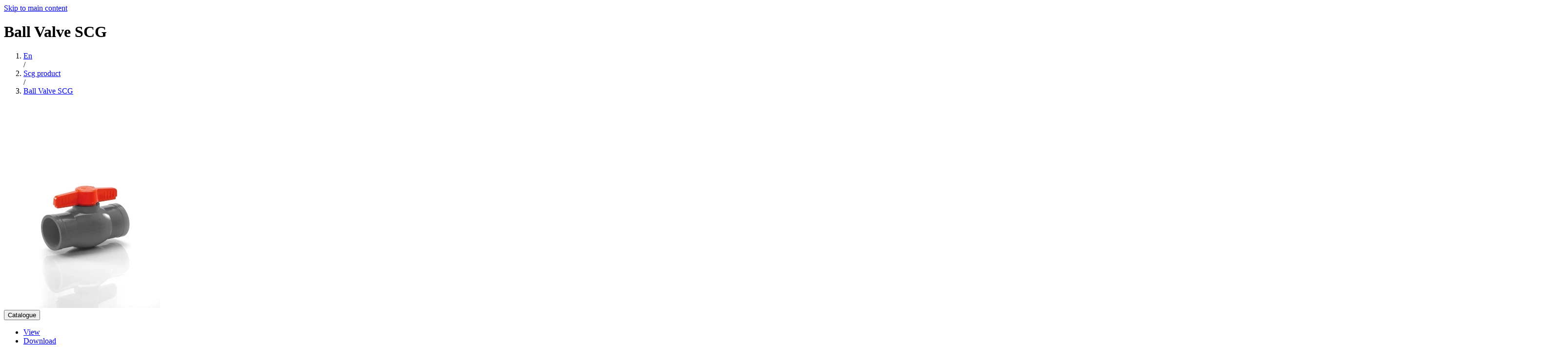

--- FILE ---
content_type: text/html; charset=UTF-8
request_url: https://scgcbm.id/en/scg-product/ball-valve-scg-2/
body_size: 26177
content:
<!DOCTYPE html><html lang="en-US"><head><script data-no-optimize="1">var litespeed_docref=sessionStorage.getItem("litespeed_docref");litespeed_docref&&(Object.defineProperty(document,"referrer",{get:function(){return litespeed_docref}}),sessionStorage.removeItem("litespeed_docref"));</script> <link rel="preconnect" href="https://www.google.com" crossorigin /><link rel="dns-prefetch" href="https://www.google.com" /><link rel="preconnect" href="https://www.googletagmanager.com" crossorigin /><link rel="dns-prefetch" href="https://www.googletagmanager.com" /><link rel="preconnect" href="https://www.google-analytics.com" crossorigin /><link rel="dns-prefetch" href="https://www.google-analytics.com" /><link rel="preconnect" href="https://analytics.tiktok.com" crossorigin /><link rel="dns-prefetch" href="https://analytics.tiktok.com" /><link rel="preconnect" href="https://connect.facebook.net" crossorigin /><link rel="dns-prefetch" href="https://connect.facebook.net" /><style nonce="509af1d5f8">.pixel {
				display: none
			}</style><link rel="stylesheet" id="e3989133c4952b9754ecb5cbf36241f7" media="print" href="https://cdn.jsdelivr.net/gh/orestbida/cookieconsent@v3.0.0-rc.17/dist/cookieconsent.css" onload="this.media=''"/><style id="prerender" class="prerender">.slick-arrow,
		.fa {
			display: none !important;
		}</style><style>.cm__btn-group:last-child,
		.cm__btn-group:last-child button,
		.cm__footer {
			display: none !important;
		}

		.cm__desc {
			color: black !important;
		}

		/* DG Cookie Style */

		.cm__body {
			margin-top: 1.5rem !important;
		}

		#cc-main .cc--anim .cm--bar {
			bottom: 10px;
			border-radius: 10px;
			background-color: white;
			color: black;
		}

		.cm__btn-group .cm__btn {
			background-color: white !important;
			border: 1.5px solid #DE1E1F !important;
			color: #DE1E1F !important;
		}

		.cm__btn-group .cm__btn:hover {
			background: linear-gradient(90deg, #DE1E1F 0%, rgba(177, 18, 18, 1) 59%, #970B0B 83%) !important;
			color: white !important;
		}

		.cm__image img {
			width: 30px;
			margin-top: -2% !important;
		}

		.cm__body {
			display: flex !important;
			align-items: center !important;
			justify-content: center !important;
			padding-top: 5px;
			padding-bottom: 5px;
		}

		.cm__body div {
			padding-left: 8px !important;
		}

		.cm__image p {
			font-size: 1.3rem !important;
			font-weight: bold !important;
			color: #DE1E1F !important;
		}

		.cm__btns .cm__btn-group:last {
			display: none !important;
		}

		.cm__image .wording {
			letter-spacing: .02rem !important;
		}

		.cm__btns {
			width: 90% !important;
		}
		
		.post-type-archive-scg_catalogue .g-recaptcha,
		.scg_product-template-default .g-recaptcha {
			transform: scale(0.9);
		}

		.post-type-archive-scg_catalogue .g-recaptcha {
			transform: scale(0.9);
		}

		.recaptcha-err-msg {
			color: #DE1E1F;
			font-style: italic;
			font-size: .9rem;
		}

		a.btn-download-catalog {
			border: 2px solid #DE1E1F;
			text-align: center;
			padding: 5px;
			border-radius: 5px;
			color: #DE1E1F;
			width: 200px;
			font-weight: bold;
		}

		a.btn-download-catalog:hover {
			background: linear-gradient(90deg, #DE1E1F 0%, rgba(177, 18, 18, 1) 59%, #970B0B 83%) !important;
			color: white !important;
		}

		a.back-to-catalog {
			background: linear-gradient(90deg, #970B0B 0%, rgba(177, 18, 18, 1) 59%, #DE1E1F 83%);
			color: white;
			text-align: center;
			padding: 6px 5px;
			border-radius: 5px;
			width: 200px;
			font-weight: bold;
		}

		a.back-to-catalog:hover {
			background: linear-gradient(90deg, #DE1E1F 0%, rgba(177, 18, 18, 1) 59%, #970B0B 83%);
			color: white;
		}

		#modalThankYouCatalogPage .heading {
			font-size: 4rem;
			font-weight: bolder;
			color: #DE1E1F;
		}

		#modalThankYouCatalogPage .wording {
			font-size: 1.5rem;
		}

		#modalThankYouCatalogPage .wording span {
			color: #DE1E1F;
			font-weight: bolder;
		}

		.privacy-check label:hover {
			cursor: pointer !important;
		}

		a.text-link {
			color: #DE1E1F !important;
		}

		a.text-link:hover {
			text-decoration: underline !important;
		}
		
		.catalog-file img{
            height: 408px;
            object-fit: cover;
            object-position: center;
        }
        
        ul#menu-top-menu  li a{
            color: white;
            background-color: #c11617;
        }
        ul#menu-top-menu  li a:hover{
            text-decoration: underline;
        }
        /* page privacy policy */
		.parent-list li {
			line-height: 1.9rem;
		}
		.parent-list {
			counter-reset: list;
		}
		.parent-list>li {
			counter-increment: list;
		}
		.parent-list>li::marker {
			content: counter(list) ". ";
			font-weight: bold;
		}
		.child-list {
			counter-reset: childlist;
		}
		.child-list>li {
			counter-increment: childlist;
		}
		.child-list>li::marker {
			content: counter(list) "." counter(childlist) " ";
		}
		.grand-child-list.parentheses {
			counter-reset: grandchildlist;
		}
		.grand-child-list.parentheses>li {
			counter-increment: grandchildlist;
		}
		.grand-child-list.parentheses>li::marker {
			content: "(" counter(grandchildlist) ") ";
		}
		.great-grand-child-list.parentheses.lower-alpha {
			counter-reset: greatgrandchildlist;
		}
		.great-grand-child-list.parentheses.lower-alpha>li {
			counter-increment: greatgrandchildlist;
		}
		.great-grand-child-list.parentheses.lower-alpha>li::marker {
			content: "(" counter(greatgrandchildlist, lower-alpha) ")  ";
		}
		
		@media (min-width: 992px) {
			#cc-main .cc--anim .cm--bar {
				width: 80%;
				left: 10%;
			}

			.cm__body {
				margin-top: 0 !important;
			}

			.cm__btns {
				width: inherit !important;
			}

			.post-type-archive-scg_catalogue #login,
			.scg_product-template-default #login {
				padding-right: 5rem;
				padding-left: 5rem;
			}

			.modal-catalog-wording p {
				width: 75%;
			}

			#modalThankYouCatalogPage .modal-body-login {
				padding-left: 150px;
				padding-right: 150px;
			}

		}
		@media (min-width: 200px) and (max-width: 480px) {
			.term-list {
				overflow: scroll;
				height: 450px;
				scrollbar-color: #c11617 white;
			}
			.wrap-term-list {
				top: 25% !important;
				transform: translateY(-50px) !important;
			}
		}</style><meta charset="UTF-8"><meta name="viewport" content="width=device-width, initial-scale=1, shrink-to-fit=no"><meta name='robots' content='index, follow, max-image-preview:large, max-snippet:-1, max-video-preview:-1' /><link rel="alternate" href="https://scgcbm.id/scg-product/ball-valve-scg/" hreflang="id" /><link rel="alternate" href="https://scgcbm.id/en/scg-product/ball-valve-scg-2/" hreflang="en" /><title>Ball Valve SCG</title><link rel="canonical" href="https://scgcbm.id/en/scg-product/ball-valve-scg-2/" /><meta property="og:locale" content="en_US" /><meta property="og:locale:alternate" content="id_ID" /><meta property="og:type" content="article" /><meta property="og:title" content="Ball Valve SCG" /><meta property="og:description" content="Fitting Ball Valve Class AW" /><meta property="og:url" content="https://scgcbm.id/en/scg-product/ball-valve-scg-2/" /><meta property="og:site_name" content="SCG CBM INDONESIA" /><meta property="article:publisher" content="https://www.facebook.com/SCGBrandIndonesia" /><meta property="article:modified_time" content="2022-04-24T07:27:32+00:00" /><meta property="og:image" content="https://scgcbm.id/wp-content/uploads/2022/04/Ball-Valve-SCG_320-x-400.jpg" /><meta property="og:image:width" content="320" /><meta property="og:image:height" content="420" /><meta property="og:image:type" content="image/jpeg" /><meta name="twitter:card" content="summary_large_image" /><meta name="twitter:label1" content="Est. reading time" /><meta name="twitter:data1" content="1 minute" /> <script type="application/ld+json" class="yoast-schema-graph">{"@context":"https://schema.org","@graph":[{"@type":"WebPage","@id":"https://scgcbm.id/en/scg-product/ball-valve-scg-2/","url":"https://scgcbm.id/en/scg-product/ball-valve-scg-2/","name":"Ball Valve SCG","isPartOf":{"@id":"https://scgcbm.id/en/#website"},"primaryImageOfPage":{"@id":"https://scgcbm.id/en/scg-product/ball-valve-scg-2/#primaryimage"},"image":{"@id":"https://scgcbm.id/en/scg-product/ball-valve-scg-2/#primaryimage"},"thumbnailUrl":"https://cdn.scgcbm.id/wp-content/uploads/2022/04/Ball-Valve-SCG_320-x-400.jpg","datePublished":"2022-04-24T07:26:37+00:00","dateModified":"2022-04-24T07:27:32+00:00","breadcrumb":{"@id":"https://scgcbm.id/en/scg-product/ball-valve-scg-2/#breadcrumb"},"inLanguage":"en-US","potentialAction":[{"@type":"ReadAction","target":["https://scgcbm.id/en/scg-product/ball-valve-scg-2/"]}]},{"@type":"ImageObject","inLanguage":"en-US","@id":"https://scgcbm.id/en/scg-product/ball-valve-scg-2/#primaryimage","url":"https://cdn.scgcbm.id/wp-content/uploads/2022/04/Ball-Valve-SCG_320-x-400.jpg","contentUrl":"https://cdn.scgcbm.id/wp-content/uploads/2022/04/Ball-Valve-SCG_320-x-400.jpg","width":320,"height":420},{"@type":"BreadcrumbList","@id":"https://scgcbm.id/en/scg-product/ball-valve-scg-2/#breadcrumb","itemListElement":[{"@type":"ListItem","position":1,"name":"Home","item":"https://scgcbm.id/en/"},{"@type":"ListItem","position":2,"name":"SCG Product","item":"https://scgcbm.id/en/scg-product/"},{"@type":"ListItem","position":3,"name":"Ball Valve SCG"}]},{"@type":"WebSite","@id":"https://scgcbm.id/en/#website","url":"https://scgcbm.id/en/","name":"SCG CBM INDONESIA","description":"Reliable, Integrative &amp; Construction Material Provider Variative","publisher":{"@id":"https://scgcbm.id/en/#organization"},"potentialAction":[{"@type":"SearchAction","target":{"@type":"EntryPoint","urlTemplate":"https://scgcbm.id/en/?s={search_term_string}"},"query-input":{"@type":"PropertyValueSpecification","valueRequired":true,"valueName":"search_term_string"}}],"inLanguage":"en-US"},{"@type":"Organization","@id":"https://scgcbm.id/en/#organization","name":"SCG CBM INDONESIA","url":"https://scgcbm.id/en/","logo":{"@type":"ImageObject","inLanguage":"en-US","@id":"https://scgcbm.id/en/#/schema/logo/image/","url":"https://cdn.scgcbm.id/wp-content/uploads/2021/10/logo-1.png","contentUrl":"https://cdn.scgcbm.id/wp-content/uploads/2021/10/logo-1.png","width":492,"height":174,"caption":"SCG CBM INDONESIA"},"image":{"@id":"https://scgcbm.id/en/#/schema/logo/image/"},"sameAs":["https://www.facebook.com/SCGBrandIndonesia","https://instagram.com/scg_cbm.id","https://linkedin.com/company/scg-cbm-indonesia"]}]}</script> <link rel='dns-prefetch' href='//www.google.com' /><link rel='dns-prefetch' href='//www.googletagmanager.com' /><link rel='dns-prefetch' href='//www.google-analytics.com' /><link rel='dns-prefetch' href='//connect.facebook.net' /><link rel="alternate" type="application/rss+xml" title="SCG CBM INDONESIA &raquo; Feed" href="https://scgcbm.id/en/feed/" /><link rel="alternate" type="application/rss+xml" title="SCG CBM INDONESIA &raquo; Comments Feed" href="https://scgcbm.id/en/comments/feed/" /><style id='ogs_cr_st'>.js-otfm-sp-box__closed ~ :not(.otfm-sp_end),.js-otfm-sp-box__closed ~ .js-otfm-sp-box__closed ~ :not(.otfm-sp_end){left:-9999px;position:absolute;top:-9999px;visibility:hidden;}[class^="wp-block"].otfm-sp_end ~ *,[class^="wp-block"].otfm-sp_end ~ div.otfm-sp_end ~ *{left:auto;position:relative;top:auto;visibility:visible;}</style><style id='wp-img-auto-sizes-contain-inline-css'>img:is([sizes=auto i],[sizes^="auto," i]){contain-intrinsic-size:3000px 1500px}
/*# sourceURL=wp-img-auto-sizes-contain-inline-css */</style><link rel="stylesheet" id="litespeed-cache-dummy" media="print" href="https://cdn.scgcbm.id/wp-content/plugins/litespeed-cache/assets/css/litespeed-dummy.css?ver=6.9" onload="this.media='all'"/><style id='global-styles-inline-css'>:root{--wp--preset--aspect-ratio--square: 1;--wp--preset--aspect-ratio--4-3: 4/3;--wp--preset--aspect-ratio--3-4: 3/4;--wp--preset--aspect-ratio--3-2: 3/2;--wp--preset--aspect-ratio--2-3: 2/3;--wp--preset--aspect-ratio--16-9: 16/9;--wp--preset--aspect-ratio--9-16: 9/16;--wp--preset--color--black: #000000;--wp--preset--color--cyan-bluish-gray: #abb8c3;--wp--preset--color--white: #ffffff;--wp--preset--color--pale-pink: #f78da7;--wp--preset--color--vivid-red: #cf2e2e;--wp--preset--color--luminous-vivid-orange: #ff6900;--wp--preset--color--luminous-vivid-amber: #fcb900;--wp--preset--color--light-green-cyan: #7bdcb5;--wp--preset--color--vivid-green-cyan: #00d084;--wp--preset--color--pale-cyan-blue: #8ed1fc;--wp--preset--color--vivid-cyan-blue: #0693e3;--wp--preset--color--vivid-purple: #9b51e0;--wp--preset--gradient--vivid-cyan-blue-to-vivid-purple: linear-gradient(135deg,rgb(6,147,227) 0%,rgb(155,81,224) 100%);--wp--preset--gradient--light-green-cyan-to-vivid-green-cyan: linear-gradient(135deg,rgb(122,220,180) 0%,rgb(0,208,130) 100%);--wp--preset--gradient--luminous-vivid-amber-to-luminous-vivid-orange: linear-gradient(135deg,rgb(252,185,0) 0%,rgb(255,105,0) 100%);--wp--preset--gradient--luminous-vivid-orange-to-vivid-red: linear-gradient(135deg,rgb(255,105,0) 0%,rgb(207,46,46) 100%);--wp--preset--gradient--very-light-gray-to-cyan-bluish-gray: linear-gradient(135deg,rgb(238,238,238) 0%,rgb(169,184,195) 100%);--wp--preset--gradient--cool-to-warm-spectrum: linear-gradient(135deg,rgb(74,234,220) 0%,rgb(151,120,209) 20%,rgb(207,42,186) 40%,rgb(238,44,130) 60%,rgb(251,105,98) 80%,rgb(254,248,76) 100%);--wp--preset--gradient--blush-light-purple: linear-gradient(135deg,rgb(255,206,236) 0%,rgb(152,150,240) 100%);--wp--preset--gradient--blush-bordeaux: linear-gradient(135deg,rgb(254,205,165) 0%,rgb(254,45,45) 50%,rgb(107,0,62) 100%);--wp--preset--gradient--luminous-dusk: linear-gradient(135deg,rgb(255,203,112) 0%,rgb(199,81,192) 50%,rgb(65,88,208) 100%);--wp--preset--gradient--pale-ocean: linear-gradient(135deg,rgb(255,245,203) 0%,rgb(182,227,212) 50%,rgb(51,167,181) 100%);--wp--preset--gradient--electric-grass: linear-gradient(135deg,rgb(202,248,128) 0%,rgb(113,206,126) 100%);--wp--preset--gradient--midnight: linear-gradient(135deg,rgb(2,3,129) 0%,rgb(40,116,252) 100%);--wp--preset--font-size--small: 13px;--wp--preset--font-size--medium: 20px;--wp--preset--font-size--large: 36px;--wp--preset--font-size--x-large: 42px;--wp--preset--font-size--normal: 16px;--wp--preset--spacing--20: 0.44rem;--wp--preset--spacing--30: 0.67rem;--wp--preset--spacing--40: 1rem;--wp--preset--spacing--50: 1.5rem;--wp--preset--spacing--60: 2.25rem;--wp--preset--spacing--70: 3.38rem;--wp--preset--spacing--80: 5.06rem;--wp--preset--shadow--natural: 6px 6px 9px rgba(0, 0, 0, 0.2);--wp--preset--shadow--deep: 12px 12px 50px rgba(0, 0, 0, 0.4);--wp--preset--shadow--sharp: 6px 6px 0px rgba(0, 0, 0, 0.2);--wp--preset--shadow--outlined: 6px 6px 0px -3px rgb(255, 255, 255), 6px 6px rgb(0, 0, 0);--wp--preset--shadow--crisp: 6px 6px 0px rgb(0, 0, 0);}:where(.is-layout-flex){gap: 0.5em;}:where(.is-layout-grid){gap: 0.5em;}body .is-layout-flex{display: flex;}.is-layout-flex{flex-wrap: wrap;align-items: center;}.is-layout-flex > :is(*, div){margin: 0;}body .is-layout-grid{display: grid;}.is-layout-grid > :is(*, div){margin: 0;}:where(.wp-block-columns.is-layout-flex){gap: 2em;}:where(.wp-block-columns.is-layout-grid){gap: 2em;}:where(.wp-block-post-template.is-layout-flex){gap: 1.25em;}:where(.wp-block-post-template.is-layout-grid){gap: 1.25em;}.has-black-color{color: var(--wp--preset--color--black) !important;}.has-cyan-bluish-gray-color{color: var(--wp--preset--color--cyan-bluish-gray) !important;}.has-white-color{color: var(--wp--preset--color--white) !important;}.has-pale-pink-color{color: var(--wp--preset--color--pale-pink) !important;}.has-vivid-red-color{color: var(--wp--preset--color--vivid-red) !important;}.has-luminous-vivid-orange-color{color: var(--wp--preset--color--luminous-vivid-orange) !important;}.has-luminous-vivid-amber-color{color: var(--wp--preset--color--luminous-vivid-amber) !important;}.has-light-green-cyan-color{color: var(--wp--preset--color--light-green-cyan) !important;}.has-vivid-green-cyan-color{color: var(--wp--preset--color--vivid-green-cyan) !important;}.has-pale-cyan-blue-color{color: var(--wp--preset--color--pale-cyan-blue) !important;}.has-vivid-cyan-blue-color{color: var(--wp--preset--color--vivid-cyan-blue) !important;}.has-vivid-purple-color{color: var(--wp--preset--color--vivid-purple) !important;}.has-black-background-color{background-color: var(--wp--preset--color--black) !important;}.has-cyan-bluish-gray-background-color{background-color: var(--wp--preset--color--cyan-bluish-gray) !important;}.has-white-background-color{background-color: var(--wp--preset--color--white) !important;}.has-pale-pink-background-color{background-color: var(--wp--preset--color--pale-pink) !important;}.has-vivid-red-background-color{background-color: var(--wp--preset--color--vivid-red) !important;}.has-luminous-vivid-orange-background-color{background-color: var(--wp--preset--color--luminous-vivid-orange) !important;}.has-luminous-vivid-amber-background-color{background-color: var(--wp--preset--color--luminous-vivid-amber) !important;}.has-light-green-cyan-background-color{background-color: var(--wp--preset--color--light-green-cyan) !important;}.has-vivid-green-cyan-background-color{background-color: var(--wp--preset--color--vivid-green-cyan) !important;}.has-pale-cyan-blue-background-color{background-color: var(--wp--preset--color--pale-cyan-blue) !important;}.has-vivid-cyan-blue-background-color{background-color: var(--wp--preset--color--vivid-cyan-blue) !important;}.has-vivid-purple-background-color{background-color: var(--wp--preset--color--vivid-purple) !important;}.has-black-border-color{border-color: var(--wp--preset--color--black) !important;}.has-cyan-bluish-gray-border-color{border-color: var(--wp--preset--color--cyan-bluish-gray) !important;}.has-white-border-color{border-color: var(--wp--preset--color--white) !important;}.has-pale-pink-border-color{border-color: var(--wp--preset--color--pale-pink) !important;}.has-vivid-red-border-color{border-color: var(--wp--preset--color--vivid-red) !important;}.has-luminous-vivid-orange-border-color{border-color: var(--wp--preset--color--luminous-vivid-orange) !important;}.has-luminous-vivid-amber-border-color{border-color: var(--wp--preset--color--luminous-vivid-amber) !important;}.has-light-green-cyan-border-color{border-color: var(--wp--preset--color--light-green-cyan) !important;}.has-vivid-green-cyan-border-color{border-color: var(--wp--preset--color--vivid-green-cyan) !important;}.has-pale-cyan-blue-border-color{border-color: var(--wp--preset--color--pale-cyan-blue) !important;}.has-vivid-cyan-blue-border-color{border-color: var(--wp--preset--color--vivid-cyan-blue) !important;}.has-vivid-purple-border-color{border-color: var(--wp--preset--color--vivid-purple) !important;}.has-vivid-cyan-blue-to-vivid-purple-gradient-background{background: var(--wp--preset--gradient--vivid-cyan-blue-to-vivid-purple) !important;}.has-light-green-cyan-to-vivid-green-cyan-gradient-background{background: var(--wp--preset--gradient--light-green-cyan-to-vivid-green-cyan) !important;}.has-luminous-vivid-amber-to-luminous-vivid-orange-gradient-background{background: var(--wp--preset--gradient--luminous-vivid-amber-to-luminous-vivid-orange) !important;}.has-luminous-vivid-orange-to-vivid-red-gradient-background{background: var(--wp--preset--gradient--luminous-vivid-orange-to-vivid-red) !important;}.has-very-light-gray-to-cyan-bluish-gray-gradient-background{background: var(--wp--preset--gradient--very-light-gray-to-cyan-bluish-gray) !important;}.has-cool-to-warm-spectrum-gradient-background{background: var(--wp--preset--gradient--cool-to-warm-spectrum) !important;}.has-blush-light-purple-gradient-background{background: var(--wp--preset--gradient--blush-light-purple) !important;}.has-blush-bordeaux-gradient-background{background: var(--wp--preset--gradient--blush-bordeaux) !important;}.has-luminous-dusk-gradient-background{background: var(--wp--preset--gradient--luminous-dusk) !important;}.has-pale-ocean-gradient-background{background: var(--wp--preset--gradient--pale-ocean) !important;}.has-electric-grass-gradient-background{background: var(--wp--preset--gradient--electric-grass) !important;}.has-midnight-gradient-background{background: var(--wp--preset--gradient--midnight) !important;}.has-small-font-size{font-size: var(--wp--preset--font-size--small) !important;}.has-medium-font-size{font-size: var(--wp--preset--font-size--medium) !important;}.has-large-font-size{font-size: var(--wp--preset--font-size--large) !important;}.has-x-large-font-size{font-size: var(--wp--preset--font-size--x-large) !important;}
/*# sourceURL=global-styles-inline-css */</style><style id='classic-theme-styles-inline-css'>/*! This file is auto-generated */
.wp-block-button__link{color:#fff;background-color:#32373c;border-radius:9999px;box-shadow:none;text-decoration:none;padding:calc(.667em + 2px) calc(1.333em + 2px);font-size:1.125em}.wp-block-file__button{background:#32373c;color:#fff;text-decoration:none}
/*# sourceURL=/wp-includes/css/classic-themes.min.css */</style> <script id="jquery-core-js" src="https://cdn.scgcbm.id/wp-includes/js/jquery/jquery.min.js?ver=3.7.1" defer></script> <style>.ppw-ppf-input-container { background-color: !important; padding: 15px!important; border-radius: px!important; } .ppw-ppf-input-container div.ppw-ppf-headline { font-size: px!important; font-weight: !important; color: !important; } .ppw-ppf-input-container div.ppw-ppf-desc { font-size: px!important; font-weight: !important; color: !important; } .ppw-ppf-input-container label.ppw-pwd-label { font-size: px!important; font-weight: !important; color: !important; } div.ppwp-wrong-pw-error { font-size: px!important; font-weight: !important; color: #dc3232!important; background: !important; } .ppw-ppf-input-container input[type='submit'] { color: !important; background: !important; } .ppw-ppf-input-container input[type='submit']:hover { color: !important; background: !important; } .ppw-ppf-desc-below { font-size: px!important; font-weight: !important; color: !important; }</style><style>.ppw-form { background-color: !important; padding: px!important; border-radius: px!important; } .ppw-headline.ppw-pcp-pf-headline { font-size: px!important; font-weight: !important; color: !important; } .ppw-description.ppw-pcp-pf-desc { font-size: px!important; font-weight: !important; color: !important; } .ppw-pcp-pf-desc-above-btn { display: block; } .ppw-pcp-pf-desc-below-form { font-size: px!important; font-weight: !important; color: !important; } .ppw-input label.ppw-pcp-password-label { font-size: px!important; font-weight: !important; color: !important; } .ppw-form input[type='submit'] { color: !important; background: !important; } .ppw-form input[type='submit']:hover { color: !important; background: !important; } div.ppw-error.ppw-pcp-pf-error-msg { font-size: px!important; font-weight: !important; color: #dc3232!important; background: !important; }</style> <script type="text/javascript" defer src="[data-uri]"></script> <link rel='preload' as='script' href='https://cdn.scgcbm.id/wp-content/themes/scg-theme/assets/js/ajax-login-script.js?ver=1768766722' /><link rel='preload' as='script' href='https://cdn.scgcbm.id/wp-content/plugins/otfm-gutenberg-spoiler/res/otfm-spoiler-min.js' /><link rel='preload' as='script' href='https://cdn.scgcbm.id/wp-content/themes/scg-theme/assets/js/main.bundle.js?ver=3.0.3' /><link rel='preload' as='script' href='https://cdn.scgcbm.id/wp-content/themes/scg-theme/assets/js/ajax-catalogue.js?ver=6.6.3' /><link rel='preload' as='script' href='https://cdn.scgcbm.id/wp-content/themes/scg-theme/assets/aos/aos.js' /><link rel="icon" href="https://cdn.scgcbm.id/wp-content/uploads/2021/10/cropped-icon-32x32.png" sizes="32x32" /><link rel="icon" href="https://cdn.scgcbm.id/wp-content/uploads/2021/10/cropped-icon-192x192.png" sizes="192x192" /><link rel="apple-touch-icon" href="https://cdn.scgcbm.id/wp-content/uploads/2021/10/cropped-icon-180x180.png" /><meta name="msapplication-TileImage" content="https://cdn.scgcbm.id/wp-content/uploads/2021/10/cropped-icon-270x270.png" /><style id="wp-custom-css">.with_frm_style select{
	background-image: url("data:image/svg+xml,%3Csvg xmlns='http://www.w3.org/2000/svg' class='icon icon-tabler icon-tabler-chevron-down' width='24' height='24' viewBox='0 0 24 24' stroke-width='2' stroke='currentColor' fill='none' stroke-linecap='round' stroke-linejoin='round'%3E%3Cpath stroke='none' d='M0 0h24v24H0z' fill='none'%3E%3C/path%3E%3Cpolyline points='6 9 12 15 18 9'%3E%3C/polyline%3E%3C/svg%3E") !important;
    background-repeat: no-repeat;
    background-position: 99% center;
}
.page-id-3732 .breadcrumb{
	display:none;
}

.ppw-ppf-show-pwd-btn{
	display:flex;
	align-items:center;
}
.ppw-ppf-show-pwd-btn label{
	 margin-left: 10px;
}

@media (min-width:300px) and (max-width: 480px){
	.page-id-3732 h1.entry-title{
		margin-bottom:20px;
	}
}</style></head><body class="wp-singular scg_product-template-default single single-scg_product postid-3188 wp-theme-scg-theme chrome osx"><noscript><img height="1" width="1" class="pixel" src="https://www.facebook.com/tr?id=474763708178474&ev=PageView&noscript=1" /></noscript>
<a href="#main" class="visually-hidden-focusable">Skip to main content</a><div id="wrapper"><main id="main" ><div class="row"><div class="col-sm-12"><link rel="stylesheet" id="00091487f051ba2ba3ef2e1245f4549a" media="print" href="https://cdn.jsdelivr.net/npm/select2@4.1.0-rc.0/dist/css/select2.min.css" onload="this.media=''"/><div class="main-header"><div class="container width960"><div class="row"><div class="col-12"><h1 class="entry-title">
Ball <strong>Valve</strong> <strong>SCG</strong></h1><div class="meta-single breadcrumb"><ol class="bread" itemscope itemtype="https://schema.org/BreadcrumbList"><li class="crumb" itemprop="itemListElement" itemscope itemtype="https://schema.org/ListItem">
<a itemprop="item" href="https://scgcbm.id/en">
<span itemprop="name">En</span>
</a><meta itemprop="position" content="1"></li><span class="separator">/</span><li class="crumb" itemprop="itemListElement" itemscope itemtype="https://schema.org/ListItem">
<a itemprop="item" href="https://scgcbm.id/en/scg-product/">
<span itemprop="name">Scg product</span>
</a><meta itemprop="position" content="2"></li><span class="separator">/</span><li class="crumb" itemprop="itemListElement" itemscope itemtype="https://schema.org/ListItem">
<a itemprop="item" href="https://scgcbm.id/en/scg-product/ball-valve-scg-2/">
<span itemprop="name">Ball Valve SCG</span>
</a><meta itemprop="position" content="3"></li></ol></div></div></div></div></div><div class="wrap__inspiration__section nored relative mt-3"><div class="inspiration__section alignwide"><div class="width960 container mt-5"><div class="wrap__spesifkasi--product"><div class="row"><div class="col-md-6"><div class="d-lg-flex d-md-flex d-sm-block d-block align-items-start h-100"><div>
<img data-lazyloaded="1" src="[data-uri]" width="320" height="420" data-src="https://cdn.scgcbm.id/wp-content/webp-express/webp-images/uploads/2022/04/Ball-Valve-SCG_320-x-400.jpg.webp" class="attachment-3188 size-3188 wp-post-image" alt="" large="" decoding="async" fetchpriority="high" />										<br /><div class="d-lg-flex d-md-flex d-sm-block d-block align-items-center justify-content-center"><div class="dropdown mr-3">
<button class="btn btn-light border dropdown-toggle btn-w-100" type="button" id="scgdropdown" data-bs-toggle="dropdown" aria-expanded="false">
Catalogue												</button><ul class="dropdown-menu" aria-labelledby="scgdropdown"><li><a class="dropdown-item" href="#" onclick="return confirm('Belum ada Katalog!')">View</a></li><li><a class="dropdown-item" href="#" onclick="return confirm('Belum ada Katalog!')">Download</a></li></ul></div>
<a href="https://wa.me/+6285888202020" target="_blank" rel="noopener" data-title="Ball Valve SCG" class="btn btn-primary btn-buy buy-product-page-item-detail btn-w-100">Buy Now</a></div></div></div></div><div class="col-md-6 description-product"><h2 class="titleProduct">Ball <strong>Valve</strong> <strong>SCG</strong></h2><div class="titleDesc">
Fitting Ball Valve Class AW Size 4 "</div>
<br /><h3>Spesification <strong>Product</strong></h3><div class="table-responsive" style="margin-top:15px;"><table id="tabelSpesication" class="table table-sm table-border-top"><tr><td class="fit">Dimension</td><td class="fit">:</td><td style="position: relative; padding-bottom:10px;">
<select id="select-product-item" data-placeholder="Select Dimension" class="custom-select form-control"><option value="0">4</option><option value="1">1/2</option><option value="2">3/4</option><option value="3">1</option><option value="4">1-1/4</option><option value="5">1-1/2</option><option value="6">2</option><option value="7">2-1/2</option><option value="8">3</option>
</select></td></tr><tr><td class="fit">Unit</td><td class="fit">:</td><td class="titleMeasure">Diameter (inch)</td></tr><tr><td class="fit" colspan="3" style="padding-top:10px;">Other Information :</td></tr><tr><td class="titleOther" colspan="3" style="border-top:0;">
Motion valve to drain clean water with a size of 4 ". Quantity / Box 4</td></tr></table></div></div></div></div><div class="related"><div class="product-related-posts mt-5"><h3 class="mb-4">Products <strong>Related</strong></h3><div class="row"><div data-exist class="col-lg-4"
data-aos="fade-up"
data-aos-offset="-250"
data-aos-delay="100"
data-aos-duration="900"
data-aos-easing="ease-in-out"
data-aos-mirror="true"
data-aos-once="false"
data-aos-anchor-placement="top-center"
><div class="product_related post_id_3320"><h4><a href="https://scgcbm.id/en/scg-product/faucet-elbow-90-with-metal-insert-scg-aw/">Faucet Elbow 90&#8242; with Metal Insert SCG AW</a></h4><p></p><a href="https://scgcbm.id/en/scg-product/faucet-elbow-90-with-metal-insert-scg-aw/"><img data-lazyloaded="1" src="[data-uri]" width="685" height="686" data-src="https://cdn.scgcbm.id/wp-content/webp-express/webp-images/uploads/2022/04/15.-FAUCET-ELBOW-90-WITH-METAL-INSERT-AW-e1652197286519.jpg.webp" class="attachment-full size-full wp-post-image" alt="" decoding="async" /></a></div></div><div data-exist class="col-lg-4"
data-aos="fade-up"
data-aos-offset="-250"
data-aos-delay="150"
data-aos-duration="1000"
data-aos-easing="ease-in-out"
data-aos-mirror="true"
data-aos-once="false"
data-aos-anchor-placement="top-center"
><div class="product_related post_id_3318"><h4><a href="https://scgcbm.id/en/scg-product/faucet-socket-scg-aw-2/">Faucet Socket SCG AW</a></h4><p></p><a href="https://scgcbm.id/en/scg-product/faucet-socket-scg-aw-2/"><img data-lazyloaded="1" src="[data-uri]" width="685" height="686" data-src="https://cdn.scgcbm.id/wp-content/webp-express/webp-images/uploads/2022/04/10.-FAUCET-SOCKET-AW-e1652197477254.jpg.webp" class="attachment-full size-full wp-post-image" alt="" decoding="async" /></a></div></div><div data-exist class="col-lg-4"
data-aos="fade-up"
data-aos-offset="-250"
data-aos-delay="250"
data-aos-duration="1200"
data-aos-easing="ease-in-out"
data-aos-mirror="true"
data-aos-once="false"
data-aos-anchor-placement="top-center"
><div class="product_related post_id_3316"><h4><a href="https://scgcbm.id/en/scg-product/faucet-tee-with-metal-insert-scg-aw/">Faucet Tee with Metal Insert SCG AW</a></h4><p></p><a href="https://scgcbm.id/en/scg-product/faucet-tee-with-metal-insert-scg-aw/"><img data-lazyloaded="1" src="[data-uri]" width="685" height="1024" data-src="https://cdn.scgcbm.id/wp-content/webp-express/webp-images/uploads/2022/04/16.-FAUCET-TEE-WITH-METAL-INSERT-AW.jpg.webp" class="attachment-full size-full wp-post-image" alt="" decoding="async" /></a></div></div></div></div></div></div></div></div><div class="modal fade modal-viewer modal-1" id="modalKatalog" tabindex="-1" role="dialog" aria-labelledby="modalKatalogTitle" aria-hidden="true" style="display:block;"><div class="modal-dialog modal-dialog-centered modal-lg" role="document"><div class="modal-content">
<button type="button" class="close close-modal" data-dismiss="modal" aria-label="Close">
<span aria-hidden="true">&times;</span>
</button><div class="modal-body"></div></div></div></div><div class="modal fade modal-viewer modal-1" id="modalSertifikasi" tabindex="-1" role="dialog" aria-labelledby="modalSertifikasiTitle" aria-hidden="true" style="display:block;"><div class="modal-dialog modal-dialog-centered modal-lg" role="document"><div class="modal-content">
<button type="button" class="close close-modal" data-dismiss="modal" aria-label="Close">
<span aria-hidden="true">&times;</span>
</button><div class="modal-body"></div></div></div></div> <script defer src="[data-uri]"></script> </div></div></main></div><header id="header-top"><div id="wrap-top-menu" class="wrap-top-menu"><div class="container"><div class="row"><div class="col-12"><ul id="menu-top-menu" class="top-menu"><li itemscope="itemscope" itemtype="https://www.schema.org/SiteNavigationElement" id="menu-item-12" class="menu-item menu-item-type-custom menu-item-object-custom nav-item menu-item-12"><a title="+6285888202020" target="_blank" href="https://wa.me/6285888202020" class="nav-link"><i class="_mi _before fab fa-whatsapp" aria-hidden="true"></i><span>+6285888202020</span></a></li><li itemscope="itemscope" itemtype="https://www.schema.org/SiteNavigationElement" id="menu-item-13" class="menu-item menu-item-type-custom menu-item-object-custom nav-item menu-item-13"><a title="contact.indonesia@scg.com" href="mailto:contact.indonesia@scg.com" class="nav-link"><i class="_mi _before fa fa-envelope" aria-hidden="true"></i><span>contact.indonesia@scg.com</span></a></li><li itemscope="itemscope" itemtype="https://www.schema.org/SiteNavigationElement" id="menu-item-181-id" class="lang-item lang-item-38 lang-item-id lang-item-first menu-item menu-item-type-custom menu-item-object-custom nav-item menu-item-181-id"><a title="ID" href="https://scgcbm.id/scg-product/ball-valve-scg/" class="nav-link" hreflang="id-ID" lang="id-ID">ID</a></li><li itemscope="itemscope" itemtype="https://www.schema.org/SiteNavigationElement" id="menu-item-181-en" class="lang-item lang-item-40 lang-item-en current-lang menu-item menu-item-type-custom menu-item-object-custom nav-item menu-item-181-en"><a aria-current="page" title="EN" href="https://scgcbm.id/en/scg-product/ball-valve-scg-2/" class="nav-link" hreflang="en-US" lang="en-US">EN</a></li></ul></div></div></div></div><div id="wrap-main-menu" class="wrap-main-menu"><div class="container"><div class="row"><div class="col-12"><div class="wrap-main-menu-item d-flex align-items-center justify-content-between">
<a class="logo" href="https://scgcbm.id/en" title="SCG CBM INDONESIA" rel="home" style="--background-image: url('https://cdn.scgcbm.id/wp-content/uploads/2021/10/logo-1-e1673863482844.png'); --background-image-white: url('https://cdn.scgcbm.id/wp-content/uploads/2021/10/logo-1-1.png'); ">
<img data-lazyloaded="1" src="[data-uri]" width="150" height="53" data-src="https://cdn.scgcbm.id/wp-content/uploads/2021/10/logo-1-e1673863482844.png" alt="SCG CBM INDONESIA" />
</a><div class="list-main-menu-item d-flex align-items-center">
<button role="button" aria-label="menu-mobile" id="toggle-menu" class="menu-mobile"><i class="fa-solid fa-bars"></i></button><div class="form-search-mobile"><form action="https://scgcbm.id" class="search-mobile-form" method="get">
<input class="search-text-mobile" placeholder="Search" name="s" type="text" value="" autocomplete="off" aria-label="Search">
<button class="search-submit" type="submit"><span class="visually-hidden-focusable">Search</span><i class="fa fa-search"></i></button></form></div><div class="wrap-main-menu-primary"><ul id="menu-main-menu-main-navigation-menu-en" class="main-menu list-unstyled"><li itemscope="itemscope" itemtype="https://www.schema.org/SiteNavigationElement" id="menu-item-1287" class="menu-item menu-item-type-post_type menu-item-object-page nav-item menu-item-1287"><a title="About Us" href="https://scgcbm.id/en/about-scg/" class="nav-link">About Us</a></li><li itemscope="itemscope" itemtype="https://www.schema.org/SiteNavigationElement" id="menu-item-1391" class="menu-item menu-item-type-post_type menu-item-object-page nav-item menu-item-1391"><a title="Product" href="https://scgcbm.id/en/product/" class="nav-link">Product</a></li><li itemscope="itemscope" itemtype="https://www.schema.org/SiteNavigationElement" id="menu-item-1362" class="menu-item menu-item-type-post_type menu-item-object-page nav-item menu-item-1362"><a title="Inspiration" href="https://scgcbm.id/en/inspiration/" class="nav-link">Inspiration</a></li><li itemscope="itemscope" itemtype="https://www.schema.org/SiteNavigationElement" id="menu-item-5343" class="menu-item menu-item-type-post_type menu-item-object-page nav-item menu-item-5343"><a title="SCG Video" href="https://scgcbm.id/en/scg-video-2/" class="nav-link">SCG Video</a></li><li itemscope="itemscope" itemtype="https://www.schema.org/SiteNavigationElement" id="menu-item-1594" class="menu-item menu-item-type-post_type_archive menu-item-object-scg_catalogue nav-item menu-item-1594"><a title="Catalogue" href="https://scgcbm.id/en/scg-catalogue/" class="nav-link">Catalogue</a></li><li itemscope="itemscope" itemtype="https://www.schema.org/SiteNavigationElement" id="menu-item-1383" class="menu-item menu-item-type-post_type menu-item-object-page current_page_parent nav-item menu-item-1383"><a aria-current="page" title="News/Promo" href="https://scgcbm.id/en/activity-promotion/" class="nav-link">News/Promo</a></li><li itemscope="itemscope" itemtype="https://www.schema.org/SiteNavigationElement" id="menu-item-1388" class="menu-item menu-item-type-post_type menu-item-object-page nav-item menu-item-1388"><a title="Contact" href="https://scgcbm.id/en/contact/" class="nav-link">Contact</a></li></ul><div class="search_buy">
<a href="#" class="search-icon"><span class="visually-hidden-focusable">Search</span><i class="fa fa-search"></i></a>
<a href="https://wa.me/+6285888202020" target="_blank" rel="noopener" class="buy-now-top">
Buy Now										</a></div></div></div></div></div></div></div></div></header><footer id="footer" class="footer"><div class="container footer-container"><div class="row"><div class="col-lg-6 col-md-12"><div class="wrap-footer-info">
<a class="logo_footer" href="https://scgcbm.id">
<img data-lazyloaded="1" src="[data-uri]" data-src="https://cdn.scgcbm.id/wp-content/uploads/2021/10/logo-1-1.png" alt="SCG CBM INDONESIA" width="492" height="174" /></a>
<strong class="title_company">SCG Distribution Indonesia</strong>
<address><h4 class="strong-title-scg">(PT KOKOH INTI AREBAMA Tbk.)</h4>
Graha Mobisel Lantai 3 Jl. Buncit Raya No. 139, Kel.<br class="d-lg-block d-md-block d-sm-block d-none"/>
Kalibata, Kec. Pancoran, Kota Adm. Jakarta Selatan, Prov.<br class="d-lg-block d-md-block d-sm-block d-none"/>
DKI Jakarta<div class="mt-3">Untuk pertanyaan ataupun diskusi lebih lengkap, silahkan hubungi kami melalui Whatsapp dinomor berikut ini :</div></address><div class="item-contact"><div class="icon-contact icon-contact-wa"><i class="fab fa-whatsapp"></i></div><a target="_blank" rel="noopener" class="phone__footer text-dark" href="https://wa.me/6285888202020">+62 858-8820-2020</a></div><div class="sosmed d-flex align-items-center mt-2">
<a href="https://www.facebook.com/SCGBrandIndonesia" class="sosmeditem" target="_blank" rel="noopener"><span class="visually-hidden-focusable">Facebook</span><i class="fab fa-facebook-square"></i></a>
<a href="https://instagram.com/scg_cbm.id" class="sosmeditem" target="_blank" rel="noopener"><span class="visually-hidden-focusable">Instagram</span><i class="fab fa-instagram"></i></a>
<a href="https://linkedin.com/company/scg-cbm-indonesia" class="sosmeditem" target="_blank" rel="noopener"><span class="visually-hidden-focusable">Linkedin</span><i class="fab fa-linkedin"></i></a></div></div></div><div class="col-lg-6 col-md-12 footer-link"><div class="row"><div class="col-md-6"><h3 class="widget-title">By Category</h3><nav class="menu-widget-menu-footer-left-en-container" aria-label="By Category"><ul id="menu-widget-menu-footer-left-en" class="menu"><li id="menu-item-1568" class="menu-item menu-item-type-custom menu-item-object-custom menu-item-1568"><a href="https://scgcbm.id/en/product/">Cement</a></li><li id="menu-item-1569" class="menu-item menu-item-type-custom menu-item-object-custom menu-item-1569"><a href="https://scgcbm.id/en/product/?cat=smartblock-en&#038;product=scg-smartblock-eng">Lightweight Concrete</a></li><li id="menu-item-1570" class="menu-item menu-item-type-custom menu-item-object-custom menu-item-1570"><a href="https://scgcbm.id/en/product/?cat=concrete-pipe&#038;product=scg-reinforced-drainage-pipe-type-rj-2">Concrete Pipe and Precast</a></li><li id="menu-item-1571" class="menu-item menu-item-type-custom menu-item-object-custom menu-item-1571"><a href="https://scgcbm.id/en/product/?cat=readymix-concrete&#038;product=jayamix-by-scg-beton-normal-k175">Readymix Concrete</a></li><li id="menu-item-5333" class="menu-item menu-item-type-post_type menu-item-object-scg_product menu-item-5333"><a href="https://scgcbm.id/en/scg-product/bezt-thin-bed-mortar/">SCG Thin Bed Mortar</a></li></ul></nav></div><div class="col-md-6"><h3 class="widget-title">Link</h3><nav class="menu-widget-menu-right-en-container" aria-label="Link"><ul id="menu-widget-menu-right-en" class="menu"><li id="menu-item-1456" class="menu-item menu-item-type-post_type menu-item-object-page menu-item-home menu-item-1456"><a href="https://scgcbm.id/en/">Home</a></li><li id="menu-item-1455" class="menu-item menu-item-type-post_type menu-item-object-page current_page_parent menu-item-1455"><a href="https://scgcbm.id/en/activity-promotion/">Promotion</a></li><li id="menu-item-1530" class="menu-item menu-item-type-post_type_archive menu-item-object-scg_catalogue menu-item-1530"><a href="https://scgcbm.id/en/scg-catalogue/">Catalogue</a></li><li id="menu-item-2483" class="menu-item menu-item-type-post_type menu-item-object-page menu-item-2483"><a href="https://scgcbm.id/en/faq-ask-the-expert/">FAQ</a></li><li id="menu-item-1459" class="menu-item menu-item-type-post_type menu-item-object-page menu-item-privacy-policy menu-item-1459"><a rel="privacy-policy" href="https://scgcbm.id/en/privacy-policy-2/">Privacy Policy</a></li></ul></nav></div></div></div></div></div></footer><div class="search-form-wrapper"><div class="search-form-overlay"></div><form action="https://scgcbm.id" class="search-formi" method="get">
<label class="search-form-label"><span data-l10n="Type something and Enter">Type Something and Enter</span></label>
<input class="search-text" name="s" type="text" value="" autocomplete="off" aria-label="Search">
<button class="hide search-submit" type="submit"><span data-l10n="Search">Search</span></button></form></div><div class="wrap-bang-unan close-position" data-aos="fade-in" data-aos-delay="150" data-aos-duration="1800" data-aos-anchor="body"><div class="relative"><div class="bang-unan"><div class="bang-unan-close">
<a href="#" class="bang-unan-close-icon close-bang-unan">
<img data-lazyloaded="1" src="[data-uri]" data-src="https://cdn.scgcbm.id/wp-content/themes/scg-theme/assets/img/bang_unan-close.png" width="20" height="20" alt="close" class="img-fluid" />
</a></div><div class="bang-unan-image" style="--background-image: url(https://cdn.scgcbm.id/wp-content/themes/scg-theme/assets/img/jirayut.png); --background-image-2: url(https://cdn.scgcbm.id/wp-content/themes/scg-theme/assets/img/jirayut.png);">
<a href="#" class="open-bang-unan to-open-bang-unan"><span class="visually-hidden-focusable">Bangunan</span></a>
<a href="https://api.whatsapp.com/send/?phone=6285888202020&text&type=phone_number&app_absent=0" class="bang-unan-link" target="_blank">
<span class="visually-hidden-focusable">Bangunan</span>
<img data-lazyloaded="1" src="[data-uri]" data-src="https://cdn.scgcbm.id/wp-content/themes/scg-theme/assets/img/jirayut.png" width="170" height="208" alt="tanya-ahli" class="img-fluid" />
</a></div></div></div></div><div class="wrap-term-list"><ul class="term-list"><li class="active"><a href="#" class="d-block text-uppercase text-danger term-dropdown">Cement<i class="fa fa-caret-right text-danger"></i></a><ul><li><a data-first="1399" data-product="1399" class="product-item-menu" href="#">Semen SCG OPC</a></li><li><a  data-product="1397" class="product-item-menu" href="#">Semen SCG PCC</a></li></ul></li><li ><a href="#" class="d-block text-uppercase text-danger term-dropdown">Lightweight Concrete<i class="fa fa-caret-right text-danger"></i></a></li><li ><a href="#" class="d-block text-uppercase text-danger term-dropdown">Mortar<i class="fa fa-caret-right text-danger"></i></a><ul><li><a  data-product="1404" class="product-item-menu" href="#">SCG Plastering Mortar</a></li><li><a  data-product="1403" class="product-item-menu" href="#">SCG Thin Bed Mortar</a></li></ul></li><li ><a href="#" class="d-block text-uppercase text-danger term-dropdown">Concrete Pipe<i class="fa fa-caret-right text-danger"></i></a><ul><li><a  data-product="1412" class="product-item-menu" href="#">SCG Reinforced Sewerage Pipe</a></li><li><a  data-product="1409" class="product-item-menu" href="#">SCG Jacking Pipe</a></li><li><a  data-product="1408" class="product-item-menu" href="#">SCG Reinforced Sewerage Pipe</a></li><li><a  data-product="1407" class="product-item-menu" href="#">SCG Reinforced Drainage Pipe Type FJ</a></li><li><a  data-product="1405" class="product-item-menu" href="#">SCG Reinforced Drainage Pipe Type RJ</a></li></ul></li><li ><a href="#" class="d-block text-uppercase text-danger term-dropdown">Precast Concrete<i class="fa fa-caret-right text-danger"></i></a><ul><li><a  data-product="1420" class="product-item-menu" href="#">SCG Manhole Access Chamber</a></li><li><a  data-product="1419" class="product-item-menu" href="#">SCG Porous Well &#8211; Chamber Porous</a></li><li><a  data-product="1418" class="product-item-menu" href="#">SCG Porous Well  &#8211; Frame</a></li><li><a  data-product="1417" class="product-item-menu" href="#">SCG Porous Well &#8211; Cover</a></li><li><a  data-product="1416" class="product-item-menu" href="#">SCG Box Culvert Precast</a></li><li><a  data-product="1415" class="product-item-menu" href="#">SCG U-Ditch</a></li><li><a  data-product="1414" class="product-item-menu" href="#">SCG Cover U-Light</a></li></ul></li><li ><a href="#" class="d-block text-uppercase text-danger term-dropdown">Beton Instan Jayamix by SCG<i class="fa fa-caret-right text-danger"></i></a><ul><li><a  data-product="1424" class="product-item-menu" href="#">Beton Instan Jayamix by SCG</a></li></ul></li><li ><a href="#" class="d-block text-uppercase text-danger term-dropdown">Readymix Concrete<i class="fa fa-caret-right text-danger"></i></a><ul><li><a  data-product="1427" class="product-item-menu" href="#">Jayamix by SCG Waterproof Concrete</a></li><li><a  data-product="1426" class="product-item-menu" href="#">Jayamix by SCG Super Concrete</a></li><li><a  data-product="1425" class="product-item-menu" href="#">Jayamix by SCG Normal Concrete</a></li></ul></li><li ><a href="#" class="d-block text-uppercase text-danger term-dropdown">PVC Pipe<i class="fa fa-caret-right text-danger"></i></a><ul><li><a  data-product="3185" class="product-item-menu" href="#">PVC Pipe SCG-D</a></li><li><a  data-product="3182" class="product-item-menu" href="#">PVC Pipe SCG-AW</a></li></ul></li><li ><a href="#" class="d-block text-uppercase text-danger term-dropdown">Fitting<i class="fa fa-caret-right text-danger"></i></a><ul><li><a  data-product="3320" class="product-item-menu" href="#">Faucet Elbow 90&#8242; with Metal Insert SCG AW</a></li><li><a  data-product="3318" class="product-item-menu" href="#">Faucet Socket SCG AW</a></li><li><a  data-product="3316" class="product-item-menu" href="#">Faucet Tee with Metal Insert SCG AW</a></li><li><a  data-product="3314" class="product-item-menu" href="#">Faucet Tee SCG AW</a></li><li><a  data-product="3312" class="product-item-menu" href="#">Socket with PVC Flange SCG AW</a></li><li><a  data-product="3310" class="product-item-menu" href="#">Pipe Clip SCG AW</a></li><li><a  data-product="3308" class="product-item-menu" href="#">Plug SCG AW</a></li></ul></li><li ><a href="#" class="d-block text-uppercase text-danger term-dropdown">Shinkolite<i class="fa fa-caret-right text-danger"></i></a><ul><li><a  data-product="4166" class="product-item-menu" href="#">Shinkolite Shade</a></li><li><a  data-product="4163" class="product-item-menu" href="#">Shinkolite Heat Cut</a></li></ul></li><li ><a href="#" class="d-block text-uppercase text-danger term-dropdown">SCG PVC Door<i class="fa fa-caret-right text-danger"></i></a><ul><li><a  data-product="4966" class="product-item-menu" href="#">Tipe Polos Warna</a></li><li><a  data-product="4948" class="product-item-menu" href="#">Tipe Polos Tekstur</a></li><li><a  data-product="4945" class="product-item-menu" href="#">Tipe Minimalis</a></li><li><a  data-product="4942" class="product-item-menu" href="#">Tipe Elemen</a></li><li><a  data-product="4938" class="product-item-menu" href="#">Tipe Bunga</a></li></ul></li></ul></div><div id="overlay-needed" class="overlay-needed">&nbsp;</div><div class="modal fade modal-viewer" id="modalLogin" tabindex="-1" role="dialog" aria-labelledby="modalLoginTitle" aria-hidden="true"><div class="modal-dialog modal-dialog-centered modal-lg" role="document"><div class="modal-content">
<button type="button" class="close close-modal" data-dismiss="modal" aria-label="Close">
<span aria-hidden="true">&times;</span>
</button><div class="modal-body"><div class="modal-body-login"><div class="logo-login mb-5 text-center">
<img data-lazyloaded="1" src="[data-uri]" data-src="https://cdn.scgcbm.id/wp-content/uploads/2021/10/logo-1-e1673863482844.png" width="150" height="50" alt="SCG CBM INDONESIA" /></div><div class="modal-catalog-wording d-flex justify-content-center text-center fw-bold"><p>Fill and complete the form below to be able to download all the product catalogs that we have.</p></div><form id="login" action="login" method="post" autocomplete="off">
<input type="hidden" id="security" name="security" value="04ef4fb821" /><input type="hidden" name="_wp_http_referer" value="/en/scg-product/ball-valve-scg-2/" /><div class="form-group mb-2">
<label for="visitor_name" class="fw-bold mb-2">Fullname</label>
<input id="visitor_name" type="text" name="visitor_name" class="form-control" autocomplete="off" required /></div><div class="row"><div class="col-12 col-md-6"><div class="form-group mb-2">
<label for="visitor_email" class="fw-bold mb-2">Email</label>
<input id="visitor_email" type="email" name="visitor_email" class="form-control" autocomplete="off" required /></div></div><div class="col-12 col-md-6"><div class="form-group mb-2">
<label for="visitor_phone" class="fw-bold mb-2">Phone</label>
<input id="visitor_phone" type="number" name="visitor_phone" class="form-control" autocomplete="off" required /></div></div></div><div class="row mb-3"><div class="col-12"><div class="privacy-check">
<small>
<label for="privacyPolicy" class="d-md-flex align-items-center">
<input type="checkbox" name="privacy_policy" id="privacyPolicy" class="me-0 me-md-1">
<i>I have read and agree to the <a href=https://scgcbm.id/en/privacy-policy-2/ target='_blank'>Privacy & Policy</a>.</i>
</label>
</small></div></div></div><div class="form-group mb-3 d-flex flex-column align-items-center"><div class="g-recaptcha" data-sitekey="6LcTIbErAAAAABRg4oypJjDa51PUd9uez6R-50Q8" id="recaptchaValidation"></div>
<span class="recaptcha-err-msg"></span></div><div class="form-group"><div class="d-flex align-items-center justify-content-center">
<input class="submit_button btn btn-primary w-50" type="submit" disabled value="Submit" name="submit"></div></div></form></div></div></div></div></div><div class="modal fade modal-viewer" id="modalThankYouCatalogPage" tabindex="-1" role="dialog" aria-labelledby="modalTitle" aria-hidden="true"><div class="modal-dialog modal-dialog-centered modal-lg" role="document"><div class="modal-content"><div class="modal-body"><div class="modal-body-login"><div class="logo-login mb-5 text-center">
<img data-lazyloaded="1" src="[data-uri]" data-src="https://cdn.scgcbm.id/wp-content/uploads/2021/10/logo-1-e1673863482844.png" width="150" height="50" alt="SCG CBM INDONESIA" /></div><div class="d-flex flex-column justify-content-center align-items-center text-center fw-bold"><h2 class="mb-3 heading">Thank You</h2><p class="mb-3 wording">Access the SCG Catalog by simply clicking "<span>Download Catalog</span>" button.</p>
<a href="." class="my-3 d-block back-to-catalog">Back to Catalog</a></div></div></div></div></div></div><div id="promoPopup" class="position-fixed top-0 start-0 w-100 h-100 justify-content-center align-items-center bg-dark bg-opacity-75" style="z-index: 1050; display: none;"><div class="position-relative w-100 h-100">
<button type="button" class="btn btn-light position-absolute top-0 end-0 m-3 z-3" onclick="closePopup()" aria-label="Close">
✕
</button>
<img data-lazyloaded="1" src="[data-uri]" width="1920" height="1080" data-src="https://cdn.scgcbm.id/wp-content/themes/scg-theme/assets/img/remembrance-banner-desktop.webp"
alt="Desktop Banner"
class="img-fluid w-100 h-100 object-fit-cover d-none d-md-block">
<img data-lazyloaded="1" src="[data-uri]" width="3205" height="5684" data-src="https://cdn.scgcbm.id/wp-content/themes/scg-theme/assets/img/remembrance-banner-mobile.webp"
alt="Mobile Banner"
class="img-fluid w-100 h-100 object-fit-cover d-block d-md-none"></div></div> <script type="speculationrules">{"prefetch":[{"source":"document","where":{"and":[{"href_matches":"/*"},{"not":{"href_matches":["/wp-*.php","/wp-admin/*","/wp-content/uploads/*","/wp-content/*","/wp-content/plugins/*","/wp-content/themes/scg-theme/*","/*\\?(.+)"]}},{"not":{"selector_matches":"a[rel~=\"nofollow\"]"}},{"not":{"selector_matches":".no-prefetch, .no-prefetch a"}}]},"eagerness":"conservative"}]}</script> <script id="pll_cookie_script-js-after" defer src="[data-uri]"></script> <script id="wp-i18n-js-after" defer src="[data-uri]"></script> 
 <script data-debloat-delay="1" type="text/debloat-script">window.addEventListener("DOMContentLoaded", function(event) {

		// pembuatan event tracking
		var Js = {
			load: function(src, type, callback) {
				var script = document.createElement("link"),
					loaded;
				if (type == "css") {
					script.setAttribute("rel", "preload stylesheet");
					script.setAttribute("as", "style");
					script.setAttribute("type", "text/css");
					script.setAttribute("href", src);
				} else {
					script = document.createElement("script"), loaded;
					script.setAttribute("src", src);
					script.setAttribute("defer", 'defer');
				}
				if (callback) {
					script.onreadystatechange = script.onload = function() {
						if (!loaded) {
							callback();
						}
						loaded = !0;
					}
				}
				if (type == "css") {
					document.getElementsByTagName("head")[0].prepend(script);
				} else {
					document.body.appendChild(script);
				}
			}
		};
		 setTimeout(() => {

				// Google Tag Manager
				(function(w, d, s, l, i) {
					w[l] = w[l] || [];
					w[l].push({
						'gtm.start': new Date().getTime(),
						event: 'gtm.js'
					});
					var f = d.getElementsByTagName(s)[0],
						j = d.createElement(s),
						dl = l != 'dataLayer' ? '&l=' + l : '';
					j.async = true;
					j.src =
						'https://www.googletagmanager.com/gtm.js?id=' + i + dl;
					f.parentNode.insertBefore(j, f);
				})(window, document, 'script', 'dataLayer', 'GTM-MD7J7M9');
				// End Google Tag Manager

				Js.load('https://www.googletagmanager.com/gtag/js?id=G-WNSP5HQRTV', 'js', function() {
					window.dataLayer = window.dataLayer || [];

					function gtag() {
						dataLayer.push(arguments);
					}
					gtag('js', new Date());
					gtag('config', 'G-WNSP5HQRTV');

					(function($) {
						$('.buy-now-top').on('click', function(e) {
							let dhref = 'https://scgcbm.id/en/scg-product/ball-valve-scg-2';
							gtag('event', 'CLICK_WA_6285888202020_HEADER', {
								'event_category': 'Beli Sekarang Menu Header',
								'event_label': 'From Page ' + dhref,
								'value': 1
							});
						});
						$(document).on('click', '.info-product-page-item', function(e) {
							let dhref = $(this).attr('href');
							let dtitle = $(this).attr('data-title');
							gtag('event', 'CLICK_INFO_PRODUK', {
								'event_category': 'Produk Info',
								'event_label': `From Produk Info ${dtitle} - ${dhref}`,
								'value': 1
							});

							setTimeout(() => {
								window.location.href = dhref;
								return true;
							}, 350);
							e.preventDefault();
						});
						$(document).on('click', '.buy-product-page-item', function(e) {
							let dhref = $(this).attr('href');
							let dtitle = $(this).attr('data-title');
							gtag('event', 'CLICK_WA_6285888202020_PRODUCT', {
								'event_category': 'Beli Sekarang Product Page',
								'event_label': `From Product ${dtitle} - ${dhref}`,
								'value': 1
							});
						});
						$(document).on('click', '.buy-product-page-item-detail', function(e) {
							let dhref = 'https://scgcbm.id/en/scg-product/ball-valve-scg-2';
							let dtitle = $(this).attr('data-title');
							gtag('event', 'CLICK_WA_6285888202020_PRODUCT_DETAIL', {
								'event_category': 'Beli Sekarang Product Detail Page',
								'event_label': `From Detail ${dtitle} - ${dhref}`,
								'value': 1
							});
						});

						$('.catalog-file').on('click', function() {
							var $this = $(this);
							var catalog_file = $this.data('file');
							gtag('event', 'CLICK_DOWNLOAD_CATALOG', {
								'event_category': 'Download Catalog',
								'event_label': catalog_file
							});
						});

						$(".submit_button").on('click', function() {
							let dhref = 'https://scgcbm.id/en/scg-product/ball-valve-scg-2';
							gtag('event', 'CLICK_SUBMIT_FORM_PAGE_CATALOG', {
								'event_category': 'Data Entry Form Catalog Page',
								'event_label': 'From Page ' + dhref,
								'value': 1
							});
						})

					})(jQuery);
				});

				// facebook tracking
				! function(f, b, e, v, n, t, s) {
					if (f.fbq) return;
					n = f.fbq = function() {
						n.callMethod ? n.callMethod.apply(n, arguments) : n.queue.push(arguments)
					};
					if (!f._fbq) f._fbq = n;
					n.push = n;
					n.loaded = !0;
					n.version = '2.0';
					n.queue = [];
					t = b.createElement(e);
					t.async = !0;
					t.src = v;
					s = b.getElementsByTagName(e)[0];
					s.parentNode.insertBefore(t, s)
				}(window, document, 'script', 'https://connect.facebook.net/en_US/fbevents.js');
				fbq('init', '474763708178474');
				fbq('track', 'PageView');

				// tiktok tracking
				! function(w, d, t) {
					w.TiktokAnalyticsObject = t;
					var ttq = w[t] = w[t] || [];
					ttq.methods = ["page", "track", "identify", "instances", "debug", "on", "off", "once", "ready", "alias", "group", "enableCookie", "disableCookie"], ttq.setAndDefer = function(t, e) {
						t[e] = function() {
							t.push([e].concat(Array.prototype.slice.call(arguments, 0)))
						}
					};
					for (var i = 0; i < ttq.methods.length; i++) ttq.setAndDefer(ttq, ttq.methods[i]);
					ttq.instance = function(t) {
						for (var e = ttq._i[t] || [], n = 0; n < ttq.methods.length; n++) ttq.setAndDefer(e, ttq.methods[n]);
						return e
					}, ttq.load = function(e, n) {
						var i = "https://analytics.tiktok.com/i18n/pixel/events.js";
						ttq._i = ttq._i || {}, ttq._i[e] = [], ttq._i[e]._u = i, ttq._t = ttq._t || {}, ttq._t[e] = +new Date, ttq._o = ttq._o || {}, ttq._o[e] = n || {};
						var o = document.createElement("script");
						o.type = "text/javascript", o.async = true, o.src = i + "?sdkid=" + e + "&lib=" + t;
						var a = document.getElementsByTagName("script")[0];
						a.parentNode.insertBefore(o, a)
					};
					ttq.load('CETN6N3C77U4LISUHCRG');
					ttq.page();
				}(window, document, 'ttq');

			}, 350);

				setTimeout(function() {
			document.getElementById('prerender').remove();
		}, 800);

	});

	function setCookie(cname, cvalue, exdays) {
		var d = new Date();
		d.setTime(d.getTime() + (exdays * 1000 * 60 * 60 * 24));
		var expires = "expires=" + d.toGMTString();
		window.document.cookie = cname + "=" + cvalue + "; " + expires + "; path=/";
	}

	function getCookie(cname) {
		var name = cname + "=";
		var cArr = window.document.cookie.split(';');
		for (var i = 0; i < cArr.length; i++) {
			var c = cArr[i].trim();
			if (c.indexOf(name) == 0)
				return c.substring(name.length, c.length);
		}
		return "";
	}

	function deleteCookie(cname) {
		var d = new Date();
		d.setTime(d.getTime() - (1000 * 60 * 60 * 24));
		var expires = "expires=" + d.toGMTString();
		window.document.cookie = cname + "=" + "; " + expires;
	}

	AOS.init();

	let vh = window.innerHeight * 0.01;

	// Then we set the value in the --vh custom property to the root of the document
	document.documentElement.style.setProperty('--vh', `${vh}px`);

	window.addEventListener('resize', () => {
		// We execute the same script as before
		let vh = window.innerHeight * 0.01;
		document.documentElement.style.setProperty('--vh', `${vh}px`);
	});

	var headerTop = document.getElementById("wrap-main-menu");
	var headerSticky = headerTop.offsetTop;

	window.addEventListener('scroll', function() {
		var currscroll = window.pageYOffset;
		if (currscroll > headerSticky) {
			document.getElementById("header-top").classList.add("sticky");
		} else {
			document.getElementById("header-top").classList.remove("sticky");
		}
					if (currscroll < headerSticky) {
				document.getElementById("header-top").style.top = -currscroll + 'px';
			}
			});

	(function($) {
		var heroSlider = $('#hero-banner');
		var insparticle = $('#inspiration-article');
		var insparticlekarya = $('#inspirasi-karya-article');
		var testimonialSlider = $('.testimonial-slider');
		var sliderProduct = $('.slider--product');
		var sliderFor = $('.slider-for');
		if (testimonialSlider.length > 0) {
			testimonialSlider.slick({
				dots: true,
				speed: 300,
				infinite: true,
				arrows: false,
			});
		}
		if (sliderProduct.length > 0) {
			$('.product_item_slide').on('mouseleave', function() {
				$('.product--info').attr('style', '');
				$('.product_item_slide-parent').removeClass('onhover')
			});
			$('.product_item_slide').on('mouseover', function() {
				var currthis = $(this).find('.product--info');
				var childPos = $(this).offset();
				var parentPos = $(this).closest('.slider--product').offset();
				var childOffset = {
					top: childPos.top - parentPos.top,
					left: childPos.left - parentPos.left
				}
				$currentContainer = $(this).closest('.slider--product').offset();
				$('.slider--product').find('.product_item_slide').not($(this)).find('.product_item_slide-parent').addClass('onhover');
				if (childOffset.left > 0 && childOffset.left < 300) {
					currthis.parent().attr('style', '--position-left: 5%; --position-right:auto; ');
					currthis.attr('style', 'left:0; right:auto;');
				} else if (childOffset.left > 300 && childOffset.left < 550) {
					currthis.parent().attr('style', '--position-left: calc(-50% + 5%); --position-right:auto; ');
					currthis.attr('style', 'left:-50%; right:0;');
				} else {
					currthis.parent().attr('style', '--position-left: auto; --position-right:5%; ');
					currthis.attr('style', 'left:auto; right:0;');
				}
			});
			sliderProduct.slick({
				dots: true,
				infinite: true,
				speed: 300,
				slidesToShow: 3,
				slidesToScroll: 1,
				infinite: true,
				prevArrow: `<button class="slick-prev slick-arrow arrow-prev" aria-label="Previous" type="button" aria-disabled="true" style=""><div class="arrow-left"></div></button>`,
				nextArrow: `<button class="slick-next slick-arrow arrow-next" aria-label="Next" type="button" style="" aria-disabled="false"><div class="arrow-right"></div></button>`,
				arrows: true,
				responsive: [{
						breakpoint: 1024,
						settings: {
							slidesToShow: 3,
							slidesToScroll: 1,
							infinite: true,
							dots: true
						}
					},
					{
						breakpoint: 800,
						settings: {
							slidesToShow: 2,
							slidesToScroll: 1,
							infinite: true,
							dots: true
						}
					},
					{
						breakpoint: 600,
						settings: {
							slidesToShow: 1,
							slidesToScroll: 1
						}
					},
					{
						breakpoint: 480,
						settings: {
							slidesToShow: 1,
							slidesToScroll: 1,
							dots: false
						}
					}
					// You can unslick at a given breakpoint now by adding:
					// settings: "unslick"
					// instead of a settings object
				]
			});
		}

		if (heroSlider.length > 0) {
			$(window).on('scroll', function() {
				setTimeout(function() {
					$('.hero-banner-item:not(.slick-current.slick-active)').find('.hero-banner-text').removeClass('aos-init aos-animate');
				}, 400);
			})

			setTimeout(function() {
				$('.hero-banner-item:not(.slick-current.slick-active)').find('.hero-banner-text').removeClass('aos-init aos-animate');
			}, 1000);
			heroSlider.on('beforeChange', function(event, slick, currentSlide, nextSlide) {
				$('.hero-banner-text').removeClass('aos-init aos-animate');
				setTimeout(function() {
					$(slick.$slides[nextSlide]).find('.hero-banner-text').addClass('aos-init aos-animate');
				}, 300);

			});
			heroSlider.slick({
				dots: true,
				infinite: true,
				speed: 300,
				arrows: true,
				prevArrow: '<button type="button" class="slick-banner-prev" aria-label="Prev"><i class="fa fa-chevron-left fa-3x"></i></button>',
				nextArrow: '<button type="button" class="slick-banner-next" aria-label="Next"><i class="fa fa-chevron-right fa-3x"></i></button>',
				autoplay: true,
				autoplaySpeed: 5000,
				responsive: [{
						breakpoint: 1024,
						settings: {
							slidesToShow: 1,
							slidesToScroll: 1,
							autoplay: true,
							infinite: true,
							dots: true
						}
					},
					{
						breakpoint: 600,
						settings: {
							slidesToShow: 1,
							slidesToScroll: 1,
							arrows: false
						}
					},
					{
						breakpoint: 480,
						settings: {
							slidesToShow: 1,
							slidesToScroll: 1,
							arrows: false
						}
					}
					// You can unslick at a given breakpoint now by adding:
					// settings: "unslick"
					// instead of a settings object
				]
			});
		}

		$('.search-icon').on('click', function(e) {
			e.preventDefault();
			$('body').addClass('showSearch');
			setTimeout(function() {
				$('.search-formi > .search-text').focus();
			}, 600)
			return false;
		});

		$('.search-form-overlay').on('click', function() {
			$('body').removeClass('showSearch');
		})

											$('.main-menu').find('li:nth-child(6) a').attr('aria-current', false);
			$('.main-menu').find('li:nth-child(2) a').attr('aria-current', 'page');
		
		if (sliderFor.length) {
			sliderFor.slick({
				dots: false,
				infinite: true,
				speed: 300,
				slidesToShow: 1,
				arrows: false,
				fade: true,
				asNavFor: '.slider-nav'
			});
			$('.slider-nav').slick({
				slidesToShow: 6,
				slidesToScroll: 1,
				asNavFor: '.slider-for',
				dots: false,
				focusOnSelect: true,
				infinite: true,
				prevArrow: `<button class="slick-prev slick-arrow arrow-prev" aria-label="Previous" type="button" aria-disabled="true" style=""><div class="arrow-left"></div></button>`,
				nextArrow: `<button class="slick-next slick-arrow arrow-next" aria-label="Next" type="button" style="" aria-disabled="false"><div class="arrow-right"></div></button>`,
				arrows: true,
				responsive: [{
						breakpoint: 1024,
						settings: {
							slidesToShow: 5,
						}
					},
					{
						breakpoint: 600,
						settings: {
							slidesToShow: 5,
						}
					},
					{
						breakpoint: 480,
						settings: {
							slidesToShow: 3
						}
					}
					// You can unslick at a given breakpoint now by adding:
					// settings: "unslick"
					// instead of a settings object
				]
			});
		}

		
		$('#toggle-menu').on('click', function() {
			$('body').toggleClass('showMenu')
		});

		// $('.close-unan').on('click', function(){
		// 	$(this).closest('.tanya-ahli').addClass('text');
		// });

		// $('.close-sticky-text').on('click', function(){
		// 	$(this).closest('.tanya-ahli').removeClass('text');
		// });

		$('.close-bang-unan').on('click', function() {
			$(this).closest('.wrap-bang-unan').addClass('close-position');
		});

		$(document).on('click', '.open-bang-unan', function() {
			$(this).closest('.wrap-bang-unan').removeClass('close-position');
		});

		if (window.location.hash) {
			var hash = window.location.hash;

			if ($(hash).length) {
				$('html, body').animate({
					scrollTop: $(hash).offset().top - 120
				}, 900, 'swing');
			}
		}

		$('a[href*="#"]')
			.not('[href="#"]')
			.not('[href="#0"]')
			.click(function(event) {
				// On-page links
				if (
					location.pathname.replace(/^\//, '') == this.pathname.replace(/^\//, '') &&
					location.hostname == this.hostname
				) {
					// Figure out element to scroll to
					var target = $(this.hash);
					target = target.length ? target : $('[name=' + this.hash.slice(1) + ']');
					// Does a scroll target exist?
					if (target.length) {
						// Only prevent default if animation is actually gonna happen
						event.preventDefault();
						$('html, body').animate({
							scrollTop: target.offset().top
						}, 1000, function() {
							// Callback after animation
							// Must change focus!
							var $target = $(target);
							$target.focus();
							if ($target.is(":focus")) { // Checking if the target was focused
								return false;
							} else {
								$target.attr('tabindex', '-1'); // Adding tabindex for elements not focusable
								$target.focus(); // Set focus again
							};
						});
					}
				}
			});

		if (insparticle.length > 0) {
			insparticle.slick({
				dots: true,
				infinite: true,
				speed: 300,
				slidesToShow: 1,
				slidesToScroll: 1,
				infinite: true,
				prevArrow: `<button class="slick-prev slick-arrow arrow-prev arrow-inspirasi" aria-label="Previous" type="button" aria-disabled="true" style=""><div class="arrow-left"></div></button>`,
				nextArrow: `<button class="slick-next slick-arrow arrow-next arrow-inspirasi" aria-label="Next" type="button" style="" aria-disabled="false"><div class="arrow-right"></div></button>`,
				arrows: true,
				responsive: [{
						breakpoint: 1024,
						settings: {
							slidesToShow: 1,
							slidesToScroll: 1,
							infinite: true,
							dots: true
						}
					},
					{
						breakpoint: 800,
						settings: {
							slidesToShow: 1,
							slidesToScroll: 1,
							infinite: true,
							dots: true
						}
					},
					{
						breakpoint: 600,
						settings: {
							slidesToShow: 1,
							slidesToScroll: 1
						}
					},
					{
						breakpoint: 480,
						settings: {
							slidesToShow: 1,
							slidesToScroll: 1,
							dots: false
						}
					}
					// You can unslick at a given breakpoint now by adding:
					// settings: "unslick"
					// instead of a settings object
				]
			});
		}

		if (insparticlekarya.length > 0) {
			insparticlekarya.slick({
				dots: true,
				infinite: true,
				speed: 300,
				slidesToShow: 1,
				slidesToScroll: 1,
				infinite: true,
				prevArrow: `<button class="slick-prev slick-arrow arrow-prev arrow-inspirasi" aria-label="Previous" type="button" aria-disabled="true" style=""><div class="arrow-left"></div></button>`,
				nextArrow: `<button class="slick-next slick-arrow arrow-next arrow-inspirasi" aria-label="Next" type="button" style="" aria-disabled="false"><div class="arrow-right"></div></button>`,
				arrows: true,
				responsive: [{
						breakpoint: 1024,
						settings: {
							slidesToShow: 1,
							slidesToScroll: 1,
							infinite: true,
							dots: true
						}
					},
					{
						breakpoint: 800,
						settings: {
							slidesToShow: 1,
							slidesToScroll: 1,
							infinite: true,
							dots: true
						}
					},
					{
						breakpoint: 600,
						settings: {
							slidesToShow: 1,
							slidesToScroll: 1
						}
					},
					{
						breakpoint: 480,
						settings: {
							slidesToShow: 1,
							slidesToScroll: 1,
							dots: false
						}
					}
					// You can unslick at a given breakpoint now by adding:
					// settings: "unslick"
					// instead of a settings object
				]
			});
		}

		$('#close-campaign').on('click', function() {
			$('body').removeClass('showcampaign');
			$('#wrap-campaign').hide('slow').remove();
		});

		// DG Cookie Script
		$('.cm__body').prepend(`<div class="cm__image"><div class="image"><img src="` + jQuery(location).attr("origin") + `/wp-content/themes/scg-theme/assets/cookie.png" /></div><div class="wording"><p>Cookies Consent</p></div></div>`);

		$('input[name=privacy_policy]').on('click', function() {
			if ($('input[name=privacy_policy]').is(':checked')) {
				$(".submit_button").removeAttr('disabled');
			} else {
				$(".submit_button").attr('disabled', 'disabled');
			}
		});

	})(jQuery);</script>  <script type="text/plain" data-category="analytics" data-service="Custom Service">$ = jQuery;

	$(function() {
		$('.close-bang-unan').on('click', function() {
			setCookie('BangUnan', 'close', 1);
		});

		$(document).on('click', '.open-bang-unan', function() {
			setCookie('BangUnan', 'open', 1);
		});
	});</script>  <script defer src="[data-uri]"></script>  <script src="https://www.google.com/recaptcha/api.js" async defer></script> <script data-cfasync="false">"use strict";(()=>{if([...document.querySelectorAll("script[defer]")].length&&"complete"!==document.readyState){let t=document.readyState;Object.defineProperty(document,"readyState",{configurable:!0,get(){return t},set(e){return t=e}});let e=!1;document.addEventListener("DOMContentLoaded",()=>{t="interactive",e=!0,document.dispatchEvent(new Event("readystatechange")),e=!1}),document.addEventListener("readystatechange",()=>{e||"interactive"!==t||(t="complete")})}})();</script><script type="text/javascript" src="https://cdn.scgcbm.id/wp-content/plugins/debloat/inc/delay-load/js/delay-load.min.js?ver=1.2.5" data-cfasync="false"></script> <script data-no-optimize="1">window.lazyLoadOptions=Object.assign({},{threshold:300},window.lazyLoadOptions||{});!function(t,e){"object"==typeof exports&&"undefined"!=typeof module?module.exports=e():"function"==typeof define&&define.amd?define(e):(t="undefined"!=typeof globalThis?globalThis:t||self).LazyLoad=e()}(this,function(){"use strict";function e(){return(e=Object.assign||function(t){for(var e=1;e<arguments.length;e++){var n,a=arguments[e];for(n in a)Object.prototype.hasOwnProperty.call(a,n)&&(t[n]=a[n])}return t}).apply(this,arguments)}function o(t){return e({},at,t)}function l(t,e){return t.getAttribute(gt+e)}function c(t){return l(t,vt)}function s(t,e){return function(t,e,n){e=gt+e;null!==n?t.setAttribute(e,n):t.removeAttribute(e)}(t,vt,e)}function i(t){return s(t,null),0}function r(t){return null===c(t)}function u(t){return c(t)===_t}function d(t,e,n,a){t&&(void 0===a?void 0===n?t(e):t(e,n):t(e,n,a))}function f(t,e){et?t.classList.add(e):t.className+=(t.className?" ":"")+e}function _(t,e){et?t.classList.remove(e):t.className=t.className.replace(new RegExp("(^|\\s+)"+e+"(\\s+|$)")," ").replace(/^\s+/,"").replace(/\s+$/,"")}function g(t){return t.llTempImage}function v(t,e){!e||(e=e._observer)&&e.unobserve(t)}function b(t,e){t&&(t.loadingCount+=e)}function p(t,e){t&&(t.toLoadCount=e)}function n(t){for(var e,n=[],a=0;e=t.children[a];a+=1)"SOURCE"===e.tagName&&n.push(e);return n}function h(t,e){(t=t.parentNode)&&"PICTURE"===t.tagName&&n(t).forEach(e)}function a(t,e){n(t).forEach(e)}function m(t){return!!t[lt]}function E(t){return t[lt]}function I(t){return delete t[lt]}function y(e,t){var n;m(e)||(n={},t.forEach(function(t){n[t]=e.getAttribute(t)}),e[lt]=n)}function L(a,t){var o;m(a)&&(o=E(a),t.forEach(function(t){var e,n;e=a,(t=o[n=t])?e.setAttribute(n,t):e.removeAttribute(n)}))}function k(t,e,n){f(t,e.class_loading),s(t,st),n&&(b(n,1),d(e.callback_loading,t,n))}function A(t,e,n){n&&t.setAttribute(e,n)}function O(t,e){A(t,rt,l(t,e.data_sizes)),A(t,it,l(t,e.data_srcset)),A(t,ot,l(t,e.data_src))}function w(t,e,n){var a=l(t,e.data_bg_multi),o=l(t,e.data_bg_multi_hidpi);(a=nt&&o?o:a)&&(t.style.backgroundImage=a,n=n,f(t=t,(e=e).class_applied),s(t,dt),n&&(e.unobserve_completed&&v(t,e),d(e.callback_applied,t,n)))}function x(t,e){!e||0<e.loadingCount||0<e.toLoadCount||d(t.callback_finish,e)}function M(t,e,n){t.addEventListener(e,n),t.llEvLisnrs[e]=n}function N(t){return!!t.llEvLisnrs}function z(t){if(N(t)){var e,n,a=t.llEvLisnrs;for(e in a){var o=a[e];n=e,o=o,t.removeEventListener(n,o)}delete t.llEvLisnrs}}function C(t,e,n){var a;delete t.llTempImage,b(n,-1),(a=n)&&--a.toLoadCount,_(t,e.class_loading),e.unobserve_completed&&v(t,n)}function R(i,r,c){var l=g(i)||i;N(l)||function(t,e,n){N(t)||(t.llEvLisnrs={});var a="VIDEO"===t.tagName?"loadeddata":"load";M(t,a,e),M(t,"error",n)}(l,function(t){var e,n,a,o;n=r,a=c,o=u(e=i),C(e,n,a),f(e,n.class_loaded),s(e,ut),d(n.callback_loaded,e,a),o||x(n,a),z(l)},function(t){var e,n,a,o;n=r,a=c,o=u(e=i),C(e,n,a),f(e,n.class_error),s(e,ft),d(n.callback_error,e,a),o||x(n,a),z(l)})}function T(t,e,n){var a,o,i,r,c;t.llTempImage=document.createElement("IMG"),R(t,e,n),m(c=t)||(c[lt]={backgroundImage:c.style.backgroundImage}),i=n,r=l(a=t,(o=e).data_bg),c=l(a,o.data_bg_hidpi),(r=nt&&c?c:r)&&(a.style.backgroundImage='url("'.concat(r,'")'),g(a).setAttribute(ot,r),k(a,o,i)),w(t,e,n)}function G(t,e,n){var a;R(t,e,n),a=e,e=n,(t=Et[(n=t).tagName])&&(t(n,a),k(n,a,e))}function D(t,e,n){var a;a=t,(-1<It.indexOf(a.tagName)?G:T)(t,e,n)}function S(t,e,n){var a;t.setAttribute("loading","lazy"),R(t,e,n),a=e,(e=Et[(n=t).tagName])&&e(n,a),s(t,_t)}function V(t){t.removeAttribute(ot),t.removeAttribute(it),t.removeAttribute(rt)}function j(t){h(t,function(t){L(t,mt)}),L(t,mt)}function F(t){var e;(e=yt[t.tagName])?e(t):m(e=t)&&(t=E(e),e.style.backgroundImage=t.backgroundImage)}function P(t,e){var n;F(t),n=e,r(e=t)||u(e)||(_(e,n.class_entered),_(e,n.class_exited),_(e,n.class_applied),_(e,n.class_loading),_(e,n.class_loaded),_(e,n.class_error)),i(t),I(t)}function U(t,e,n,a){var o;n.cancel_on_exit&&(c(t)!==st||"IMG"===t.tagName&&(z(t),h(o=t,function(t){V(t)}),V(o),j(t),_(t,n.class_loading),b(a,-1),i(t),d(n.callback_cancel,t,e,a)))}function $(t,e,n,a){var o,i,r=(i=t,0<=bt.indexOf(c(i)));s(t,"entered"),f(t,n.class_entered),_(t,n.class_exited),o=t,i=a,n.unobserve_entered&&v(o,i),d(n.callback_enter,t,e,a),r||D(t,n,a)}function q(t){return t.use_native&&"loading"in HTMLImageElement.prototype}function H(t,o,i){t.forEach(function(t){return(a=t).isIntersecting||0<a.intersectionRatio?$(t.target,t,o,i):(e=t.target,n=t,a=o,t=i,void(r(e)||(f(e,a.class_exited),U(e,n,a,t),d(a.callback_exit,e,n,t))));var e,n,a})}function B(e,n){var t;tt&&!q(e)&&(n._observer=new IntersectionObserver(function(t){H(t,e,n)},{root:(t=e).container===document?null:t.container,rootMargin:t.thresholds||t.threshold+"px"}))}function J(t){return Array.prototype.slice.call(t)}function K(t){return t.container.querySelectorAll(t.elements_selector)}function Q(t){return c(t)===ft}function W(t,e){return e=t||K(e),J(e).filter(r)}function X(e,t){var n;(n=K(e),J(n).filter(Q)).forEach(function(t){_(t,e.class_error),i(t)}),t.update()}function t(t,e){var n,a,t=o(t);this._settings=t,this.loadingCount=0,B(t,this),n=t,a=this,Y&&window.addEventListener("online",function(){X(n,a)}),this.update(e)}var Y="undefined"!=typeof window,Z=Y&&!("onscroll"in window)||"undefined"!=typeof navigator&&/(gle|ing|ro)bot|crawl|spider/i.test(navigator.userAgent),tt=Y&&"IntersectionObserver"in window,et=Y&&"classList"in document.createElement("p"),nt=Y&&1<window.devicePixelRatio,at={elements_selector:".lazy",container:Z||Y?document:null,threshold:300,thresholds:null,data_src:"src",data_srcset:"srcset",data_sizes:"sizes",data_bg:"bg",data_bg_hidpi:"bg-hidpi",data_bg_multi:"bg-multi",data_bg_multi_hidpi:"bg-multi-hidpi",data_poster:"poster",class_applied:"applied",class_loading:"litespeed-loading",class_loaded:"litespeed-loaded",class_error:"error",class_entered:"entered",class_exited:"exited",unobserve_completed:!0,unobserve_entered:!1,cancel_on_exit:!0,callback_enter:null,callback_exit:null,callback_applied:null,callback_loading:null,callback_loaded:null,callback_error:null,callback_finish:null,callback_cancel:null,use_native:!1},ot="src",it="srcset",rt="sizes",ct="poster",lt="llOriginalAttrs",st="loading",ut="loaded",dt="applied",ft="error",_t="native",gt="data-",vt="ll-status",bt=[st,ut,dt,ft],pt=[ot],ht=[ot,ct],mt=[ot,it,rt],Et={IMG:function(t,e){h(t,function(t){y(t,mt),O(t,e)}),y(t,mt),O(t,e)},IFRAME:function(t,e){y(t,pt),A(t,ot,l(t,e.data_src))},VIDEO:function(t,e){a(t,function(t){y(t,pt),A(t,ot,l(t,e.data_src))}),y(t,ht),A(t,ct,l(t,e.data_poster)),A(t,ot,l(t,e.data_src)),t.load()}},It=["IMG","IFRAME","VIDEO"],yt={IMG:j,IFRAME:function(t){L(t,pt)},VIDEO:function(t){a(t,function(t){L(t,pt)}),L(t,ht),t.load()}},Lt=["IMG","IFRAME","VIDEO"];return t.prototype={update:function(t){var e,n,a,o=this._settings,i=W(t,o);{if(p(this,i.length),!Z&&tt)return q(o)?(e=o,n=this,i.forEach(function(t){-1!==Lt.indexOf(t.tagName)&&S(t,e,n)}),void p(n,0)):(t=this._observer,o=i,t.disconnect(),a=t,void o.forEach(function(t){a.observe(t)}));this.loadAll(i)}},destroy:function(){this._observer&&this._observer.disconnect(),K(this._settings).forEach(function(t){I(t)}),delete this._observer,delete this._settings,delete this.loadingCount,delete this.toLoadCount},loadAll:function(t){var e=this,n=this._settings;W(t,n).forEach(function(t){v(t,e),D(t,n,e)})},restoreAll:function(){var e=this._settings;K(e).forEach(function(t){P(t,e)})}},t.load=function(t,e){e=o(e);D(t,e)},t.resetStatus=function(t){i(t)},t}),function(t,e){"use strict";function n(){e.body.classList.add("litespeed_lazyloaded")}function a(){console.log("[LiteSpeed] Start Lazy Load"),o=new LazyLoad(Object.assign({},t.lazyLoadOptions||{},{elements_selector:"[data-lazyloaded]",callback_finish:n})),i=function(){o.update()},t.MutationObserver&&new MutationObserver(i).observe(e.documentElement,{childList:!0,subtree:!0,attributes:!0})}var o,i;t.addEventListener?t.addEventListener("load",a,!1):t.attachEvent("onload",a)}(window,document);</script><script data-no-optimize="1">window.litespeed_ui_events=window.litespeed_ui_events||["mouseover","click","keydown","wheel","touchmove","touchstart"];var urlCreator=window.URL||window.webkitURL;function litespeed_load_delayed_js_force(){console.log("[LiteSpeed] Start Load JS Delayed"),litespeed_ui_events.forEach(e=>{window.removeEventListener(e,litespeed_load_delayed_js_force,{passive:!0})}),document.querySelectorAll("iframe[data-litespeed-src]").forEach(e=>{e.setAttribute("src",e.getAttribute("data-litespeed-src"))}),"loading"==document.readyState?window.addEventListener("DOMContentLoaded",litespeed_load_delayed_js):litespeed_load_delayed_js()}litespeed_ui_events.forEach(e=>{window.addEventListener(e,litespeed_load_delayed_js_force,{passive:!0})});async function litespeed_load_delayed_js(){let t=[];for(var d in document.querySelectorAll('script[type="litespeed/javascript"]').forEach(e=>{t.push(e)}),t)await new Promise(e=>litespeed_load_one(t[d],e));document.dispatchEvent(new Event("DOMContentLiteSpeedLoaded")),window.dispatchEvent(new Event("DOMContentLiteSpeedLoaded"))}function litespeed_load_one(t,e){console.log("[LiteSpeed] Load ",t);var d=document.createElement("script");d.addEventListener("load",e),d.addEventListener("error",e),t.getAttributeNames().forEach(e=>{"type"!=e&&d.setAttribute("data-src"==e?"src":e,t.getAttribute(e))});let a=!(d.type="text/javascript");!d.src&&t.textContent&&(d.src=litespeed_inline2src(t.textContent),a=!0),t.after(d),t.remove(),a&&e()}function litespeed_inline2src(t){try{var d=urlCreator.createObjectURL(new Blob([t.replace(/^(?:<!--)?(.*?)(?:-->)?$/gm,"$1")],{type:"text/javascript"}))}catch(e){d="data:text/javascript;base64,"+btoa(t.replace(/^(?:<!--)?(.*?)(?:-->)?$/gm,"$1"))}return d}</script><script data-no-optimize="1">var litespeed_vary=document.cookie.replace(/(?:(?:^|.*;\s*)_lscache_vary\s*\=\s*([^;]*).*$)|^.*$/,"");litespeed_vary||fetch("/wp-content/plugins/litespeed-cache/guest.vary.php",{method:"POST",cache:"no-cache",redirect:"follow"}).then(e=>e.json()).then(e=>{console.log(e),e.hasOwnProperty("reload")&&"yes"==e.reload&&(sessionStorage.setItem("litespeed_docref",document.referrer),window.location.reload(!0))});</script><script data-optimized="1" type="litespeed/javascript" data-src="https://cdn.scgcbm.id/wp-content/litespeed/js/25670f7401c633629d75efc6a1357860.js?ver=bbe7e"></script><script defer src="https://static.cloudflareinsights.com/beacon.min.js/vcd15cbe7772f49c399c6a5babf22c1241717689176015" integrity="sha512-ZpsOmlRQV6y907TI0dKBHq9Md29nnaEIPlkf84rnaERnq6zvWvPUqr2ft8M1aS28oN72PdrCzSjY4U6VaAw1EQ==" data-cf-beacon='{"version":"2024.11.0","token":"d2c9f41b642747f2b179fee89ea1004f","r":1,"server_timing":{"name":{"cfCacheStatus":true,"cfEdge":true,"cfExtPri":true,"cfL4":true,"cfOrigin":true,"cfSpeedBrain":true},"location_startswith":null}}' crossorigin="anonymous"></script>
</body></html>
<!-- Page optimized by LiteSpeed Cache @2026-01-19 03:05:22 -->

<!-- Page cached by LiteSpeed Cache 7.7 on 2026-01-19 03:05:22 -->
<!-- Guest Mode -->
<!-- QUIC.cloud UCSS in queue -->

--- FILE ---
content_type: text/html; charset=utf-8
request_url: https://www.google.com/recaptcha/api2/anchor?ar=1&k=6LcTIbErAAAAABRg4oypJjDa51PUd9uez6R-50Q8&co=aHR0cHM6Ly9zY2djYm0uaWQ6NDQz&hl=en&v=PoyoqOPhxBO7pBk68S4YbpHZ&size=normal&anchor-ms=20000&execute-ms=30000&cb=ci8e79umtnfp
body_size: 49442
content:
<!DOCTYPE HTML><html dir="ltr" lang="en"><head><meta http-equiv="Content-Type" content="text/html; charset=UTF-8">
<meta http-equiv="X-UA-Compatible" content="IE=edge">
<title>reCAPTCHA</title>
<style type="text/css">
/* cyrillic-ext */
@font-face {
  font-family: 'Roboto';
  font-style: normal;
  font-weight: 400;
  font-stretch: 100%;
  src: url(//fonts.gstatic.com/s/roboto/v48/KFO7CnqEu92Fr1ME7kSn66aGLdTylUAMa3GUBHMdazTgWw.woff2) format('woff2');
  unicode-range: U+0460-052F, U+1C80-1C8A, U+20B4, U+2DE0-2DFF, U+A640-A69F, U+FE2E-FE2F;
}
/* cyrillic */
@font-face {
  font-family: 'Roboto';
  font-style: normal;
  font-weight: 400;
  font-stretch: 100%;
  src: url(//fonts.gstatic.com/s/roboto/v48/KFO7CnqEu92Fr1ME7kSn66aGLdTylUAMa3iUBHMdazTgWw.woff2) format('woff2');
  unicode-range: U+0301, U+0400-045F, U+0490-0491, U+04B0-04B1, U+2116;
}
/* greek-ext */
@font-face {
  font-family: 'Roboto';
  font-style: normal;
  font-weight: 400;
  font-stretch: 100%;
  src: url(//fonts.gstatic.com/s/roboto/v48/KFO7CnqEu92Fr1ME7kSn66aGLdTylUAMa3CUBHMdazTgWw.woff2) format('woff2');
  unicode-range: U+1F00-1FFF;
}
/* greek */
@font-face {
  font-family: 'Roboto';
  font-style: normal;
  font-weight: 400;
  font-stretch: 100%;
  src: url(//fonts.gstatic.com/s/roboto/v48/KFO7CnqEu92Fr1ME7kSn66aGLdTylUAMa3-UBHMdazTgWw.woff2) format('woff2');
  unicode-range: U+0370-0377, U+037A-037F, U+0384-038A, U+038C, U+038E-03A1, U+03A3-03FF;
}
/* math */
@font-face {
  font-family: 'Roboto';
  font-style: normal;
  font-weight: 400;
  font-stretch: 100%;
  src: url(//fonts.gstatic.com/s/roboto/v48/KFO7CnqEu92Fr1ME7kSn66aGLdTylUAMawCUBHMdazTgWw.woff2) format('woff2');
  unicode-range: U+0302-0303, U+0305, U+0307-0308, U+0310, U+0312, U+0315, U+031A, U+0326-0327, U+032C, U+032F-0330, U+0332-0333, U+0338, U+033A, U+0346, U+034D, U+0391-03A1, U+03A3-03A9, U+03B1-03C9, U+03D1, U+03D5-03D6, U+03F0-03F1, U+03F4-03F5, U+2016-2017, U+2034-2038, U+203C, U+2040, U+2043, U+2047, U+2050, U+2057, U+205F, U+2070-2071, U+2074-208E, U+2090-209C, U+20D0-20DC, U+20E1, U+20E5-20EF, U+2100-2112, U+2114-2115, U+2117-2121, U+2123-214F, U+2190, U+2192, U+2194-21AE, U+21B0-21E5, U+21F1-21F2, U+21F4-2211, U+2213-2214, U+2216-22FF, U+2308-230B, U+2310, U+2319, U+231C-2321, U+2336-237A, U+237C, U+2395, U+239B-23B7, U+23D0, U+23DC-23E1, U+2474-2475, U+25AF, U+25B3, U+25B7, U+25BD, U+25C1, U+25CA, U+25CC, U+25FB, U+266D-266F, U+27C0-27FF, U+2900-2AFF, U+2B0E-2B11, U+2B30-2B4C, U+2BFE, U+3030, U+FF5B, U+FF5D, U+1D400-1D7FF, U+1EE00-1EEFF;
}
/* symbols */
@font-face {
  font-family: 'Roboto';
  font-style: normal;
  font-weight: 400;
  font-stretch: 100%;
  src: url(//fonts.gstatic.com/s/roboto/v48/KFO7CnqEu92Fr1ME7kSn66aGLdTylUAMaxKUBHMdazTgWw.woff2) format('woff2');
  unicode-range: U+0001-000C, U+000E-001F, U+007F-009F, U+20DD-20E0, U+20E2-20E4, U+2150-218F, U+2190, U+2192, U+2194-2199, U+21AF, U+21E6-21F0, U+21F3, U+2218-2219, U+2299, U+22C4-22C6, U+2300-243F, U+2440-244A, U+2460-24FF, U+25A0-27BF, U+2800-28FF, U+2921-2922, U+2981, U+29BF, U+29EB, U+2B00-2BFF, U+4DC0-4DFF, U+FFF9-FFFB, U+10140-1018E, U+10190-1019C, U+101A0, U+101D0-101FD, U+102E0-102FB, U+10E60-10E7E, U+1D2C0-1D2D3, U+1D2E0-1D37F, U+1F000-1F0FF, U+1F100-1F1AD, U+1F1E6-1F1FF, U+1F30D-1F30F, U+1F315, U+1F31C, U+1F31E, U+1F320-1F32C, U+1F336, U+1F378, U+1F37D, U+1F382, U+1F393-1F39F, U+1F3A7-1F3A8, U+1F3AC-1F3AF, U+1F3C2, U+1F3C4-1F3C6, U+1F3CA-1F3CE, U+1F3D4-1F3E0, U+1F3ED, U+1F3F1-1F3F3, U+1F3F5-1F3F7, U+1F408, U+1F415, U+1F41F, U+1F426, U+1F43F, U+1F441-1F442, U+1F444, U+1F446-1F449, U+1F44C-1F44E, U+1F453, U+1F46A, U+1F47D, U+1F4A3, U+1F4B0, U+1F4B3, U+1F4B9, U+1F4BB, U+1F4BF, U+1F4C8-1F4CB, U+1F4D6, U+1F4DA, U+1F4DF, U+1F4E3-1F4E6, U+1F4EA-1F4ED, U+1F4F7, U+1F4F9-1F4FB, U+1F4FD-1F4FE, U+1F503, U+1F507-1F50B, U+1F50D, U+1F512-1F513, U+1F53E-1F54A, U+1F54F-1F5FA, U+1F610, U+1F650-1F67F, U+1F687, U+1F68D, U+1F691, U+1F694, U+1F698, U+1F6AD, U+1F6B2, U+1F6B9-1F6BA, U+1F6BC, U+1F6C6-1F6CF, U+1F6D3-1F6D7, U+1F6E0-1F6EA, U+1F6F0-1F6F3, U+1F6F7-1F6FC, U+1F700-1F7FF, U+1F800-1F80B, U+1F810-1F847, U+1F850-1F859, U+1F860-1F887, U+1F890-1F8AD, U+1F8B0-1F8BB, U+1F8C0-1F8C1, U+1F900-1F90B, U+1F93B, U+1F946, U+1F984, U+1F996, U+1F9E9, U+1FA00-1FA6F, U+1FA70-1FA7C, U+1FA80-1FA89, U+1FA8F-1FAC6, U+1FACE-1FADC, U+1FADF-1FAE9, U+1FAF0-1FAF8, U+1FB00-1FBFF;
}
/* vietnamese */
@font-face {
  font-family: 'Roboto';
  font-style: normal;
  font-weight: 400;
  font-stretch: 100%;
  src: url(//fonts.gstatic.com/s/roboto/v48/KFO7CnqEu92Fr1ME7kSn66aGLdTylUAMa3OUBHMdazTgWw.woff2) format('woff2');
  unicode-range: U+0102-0103, U+0110-0111, U+0128-0129, U+0168-0169, U+01A0-01A1, U+01AF-01B0, U+0300-0301, U+0303-0304, U+0308-0309, U+0323, U+0329, U+1EA0-1EF9, U+20AB;
}
/* latin-ext */
@font-face {
  font-family: 'Roboto';
  font-style: normal;
  font-weight: 400;
  font-stretch: 100%;
  src: url(//fonts.gstatic.com/s/roboto/v48/KFO7CnqEu92Fr1ME7kSn66aGLdTylUAMa3KUBHMdazTgWw.woff2) format('woff2');
  unicode-range: U+0100-02BA, U+02BD-02C5, U+02C7-02CC, U+02CE-02D7, U+02DD-02FF, U+0304, U+0308, U+0329, U+1D00-1DBF, U+1E00-1E9F, U+1EF2-1EFF, U+2020, U+20A0-20AB, U+20AD-20C0, U+2113, U+2C60-2C7F, U+A720-A7FF;
}
/* latin */
@font-face {
  font-family: 'Roboto';
  font-style: normal;
  font-weight: 400;
  font-stretch: 100%;
  src: url(//fonts.gstatic.com/s/roboto/v48/KFO7CnqEu92Fr1ME7kSn66aGLdTylUAMa3yUBHMdazQ.woff2) format('woff2');
  unicode-range: U+0000-00FF, U+0131, U+0152-0153, U+02BB-02BC, U+02C6, U+02DA, U+02DC, U+0304, U+0308, U+0329, U+2000-206F, U+20AC, U+2122, U+2191, U+2193, U+2212, U+2215, U+FEFF, U+FFFD;
}
/* cyrillic-ext */
@font-face {
  font-family: 'Roboto';
  font-style: normal;
  font-weight: 500;
  font-stretch: 100%;
  src: url(//fonts.gstatic.com/s/roboto/v48/KFO7CnqEu92Fr1ME7kSn66aGLdTylUAMa3GUBHMdazTgWw.woff2) format('woff2');
  unicode-range: U+0460-052F, U+1C80-1C8A, U+20B4, U+2DE0-2DFF, U+A640-A69F, U+FE2E-FE2F;
}
/* cyrillic */
@font-face {
  font-family: 'Roboto';
  font-style: normal;
  font-weight: 500;
  font-stretch: 100%;
  src: url(//fonts.gstatic.com/s/roboto/v48/KFO7CnqEu92Fr1ME7kSn66aGLdTylUAMa3iUBHMdazTgWw.woff2) format('woff2');
  unicode-range: U+0301, U+0400-045F, U+0490-0491, U+04B0-04B1, U+2116;
}
/* greek-ext */
@font-face {
  font-family: 'Roboto';
  font-style: normal;
  font-weight: 500;
  font-stretch: 100%;
  src: url(//fonts.gstatic.com/s/roboto/v48/KFO7CnqEu92Fr1ME7kSn66aGLdTylUAMa3CUBHMdazTgWw.woff2) format('woff2');
  unicode-range: U+1F00-1FFF;
}
/* greek */
@font-face {
  font-family: 'Roboto';
  font-style: normal;
  font-weight: 500;
  font-stretch: 100%;
  src: url(//fonts.gstatic.com/s/roboto/v48/KFO7CnqEu92Fr1ME7kSn66aGLdTylUAMa3-UBHMdazTgWw.woff2) format('woff2');
  unicode-range: U+0370-0377, U+037A-037F, U+0384-038A, U+038C, U+038E-03A1, U+03A3-03FF;
}
/* math */
@font-face {
  font-family: 'Roboto';
  font-style: normal;
  font-weight: 500;
  font-stretch: 100%;
  src: url(//fonts.gstatic.com/s/roboto/v48/KFO7CnqEu92Fr1ME7kSn66aGLdTylUAMawCUBHMdazTgWw.woff2) format('woff2');
  unicode-range: U+0302-0303, U+0305, U+0307-0308, U+0310, U+0312, U+0315, U+031A, U+0326-0327, U+032C, U+032F-0330, U+0332-0333, U+0338, U+033A, U+0346, U+034D, U+0391-03A1, U+03A3-03A9, U+03B1-03C9, U+03D1, U+03D5-03D6, U+03F0-03F1, U+03F4-03F5, U+2016-2017, U+2034-2038, U+203C, U+2040, U+2043, U+2047, U+2050, U+2057, U+205F, U+2070-2071, U+2074-208E, U+2090-209C, U+20D0-20DC, U+20E1, U+20E5-20EF, U+2100-2112, U+2114-2115, U+2117-2121, U+2123-214F, U+2190, U+2192, U+2194-21AE, U+21B0-21E5, U+21F1-21F2, U+21F4-2211, U+2213-2214, U+2216-22FF, U+2308-230B, U+2310, U+2319, U+231C-2321, U+2336-237A, U+237C, U+2395, U+239B-23B7, U+23D0, U+23DC-23E1, U+2474-2475, U+25AF, U+25B3, U+25B7, U+25BD, U+25C1, U+25CA, U+25CC, U+25FB, U+266D-266F, U+27C0-27FF, U+2900-2AFF, U+2B0E-2B11, U+2B30-2B4C, U+2BFE, U+3030, U+FF5B, U+FF5D, U+1D400-1D7FF, U+1EE00-1EEFF;
}
/* symbols */
@font-face {
  font-family: 'Roboto';
  font-style: normal;
  font-weight: 500;
  font-stretch: 100%;
  src: url(//fonts.gstatic.com/s/roboto/v48/KFO7CnqEu92Fr1ME7kSn66aGLdTylUAMaxKUBHMdazTgWw.woff2) format('woff2');
  unicode-range: U+0001-000C, U+000E-001F, U+007F-009F, U+20DD-20E0, U+20E2-20E4, U+2150-218F, U+2190, U+2192, U+2194-2199, U+21AF, U+21E6-21F0, U+21F3, U+2218-2219, U+2299, U+22C4-22C6, U+2300-243F, U+2440-244A, U+2460-24FF, U+25A0-27BF, U+2800-28FF, U+2921-2922, U+2981, U+29BF, U+29EB, U+2B00-2BFF, U+4DC0-4DFF, U+FFF9-FFFB, U+10140-1018E, U+10190-1019C, U+101A0, U+101D0-101FD, U+102E0-102FB, U+10E60-10E7E, U+1D2C0-1D2D3, U+1D2E0-1D37F, U+1F000-1F0FF, U+1F100-1F1AD, U+1F1E6-1F1FF, U+1F30D-1F30F, U+1F315, U+1F31C, U+1F31E, U+1F320-1F32C, U+1F336, U+1F378, U+1F37D, U+1F382, U+1F393-1F39F, U+1F3A7-1F3A8, U+1F3AC-1F3AF, U+1F3C2, U+1F3C4-1F3C6, U+1F3CA-1F3CE, U+1F3D4-1F3E0, U+1F3ED, U+1F3F1-1F3F3, U+1F3F5-1F3F7, U+1F408, U+1F415, U+1F41F, U+1F426, U+1F43F, U+1F441-1F442, U+1F444, U+1F446-1F449, U+1F44C-1F44E, U+1F453, U+1F46A, U+1F47D, U+1F4A3, U+1F4B0, U+1F4B3, U+1F4B9, U+1F4BB, U+1F4BF, U+1F4C8-1F4CB, U+1F4D6, U+1F4DA, U+1F4DF, U+1F4E3-1F4E6, U+1F4EA-1F4ED, U+1F4F7, U+1F4F9-1F4FB, U+1F4FD-1F4FE, U+1F503, U+1F507-1F50B, U+1F50D, U+1F512-1F513, U+1F53E-1F54A, U+1F54F-1F5FA, U+1F610, U+1F650-1F67F, U+1F687, U+1F68D, U+1F691, U+1F694, U+1F698, U+1F6AD, U+1F6B2, U+1F6B9-1F6BA, U+1F6BC, U+1F6C6-1F6CF, U+1F6D3-1F6D7, U+1F6E0-1F6EA, U+1F6F0-1F6F3, U+1F6F7-1F6FC, U+1F700-1F7FF, U+1F800-1F80B, U+1F810-1F847, U+1F850-1F859, U+1F860-1F887, U+1F890-1F8AD, U+1F8B0-1F8BB, U+1F8C0-1F8C1, U+1F900-1F90B, U+1F93B, U+1F946, U+1F984, U+1F996, U+1F9E9, U+1FA00-1FA6F, U+1FA70-1FA7C, U+1FA80-1FA89, U+1FA8F-1FAC6, U+1FACE-1FADC, U+1FADF-1FAE9, U+1FAF0-1FAF8, U+1FB00-1FBFF;
}
/* vietnamese */
@font-face {
  font-family: 'Roboto';
  font-style: normal;
  font-weight: 500;
  font-stretch: 100%;
  src: url(//fonts.gstatic.com/s/roboto/v48/KFO7CnqEu92Fr1ME7kSn66aGLdTylUAMa3OUBHMdazTgWw.woff2) format('woff2');
  unicode-range: U+0102-0103, U+0110-0111, U+0128-0129, U+0168-0169, U+01A0-01A1, U+01AF-01B0, U+0300-0301, U+0303-0304, U+0308-0309, U+0323, U+0329, U+1EA0-1EF9, U+20AB;
}
/* latin-ext */
@font-face {
  font-family: 'Roboto';
  font-style: normal;
  font-weight: 500;
  font-stretch: 100%;
  src: url(//fonts.gstatic.com/s/roboto/v48/KFO7CnqEu92Fr1ME7kSn66aGLdTylUAMa3KUBHMdazTgWw.woff2) format('woff2');
  unicode-range: U+0100-02BA, U+02BD-02C5, U+02C7-02CC, U+02CE-02D7, U+02DD-02FF, U+0304, U+0308, U+0329, U+1D00-1DBF, U+1E00-1E9F, U+1EF2-1EFF, U+2020, U+20A0-20AB, U+20AD-20C0, U+2113, U+2C60-2C7F, U+A720-A7FF;
}
/* latin */
@font-face {
  font-family: 'Roboto';
  font-style: normal;
  font-weight: 500;
  font-stretch: 100%;
  src: url(//fonts.gstatic.com/s/roboto/v48/KFO7CnqEu92Fr1ME7kSn66aGLdTylUAMa3yUBHMdazQ.woff2) format('woff2');
  unicode-range: U+0000-00FF, U+0131, U+0152-0153, U+02BB-02BC, U+02C6, U+02DA, U+02DC, U+0304, U+0308, U+0329, U+2000-206F, U+20AC, U+2122, U+2191, U+2193, U+2212, U+2215, U+FEFF, U+FFFD;
}
/* cyrillic-ext */
@font-face {
  font-family: 'Roboto';
  font-style: normal;
  font-weight: 900;
  font-stretch: 100%;
  src: url(//fonts.gstatic.com/s/roboto/v48/KFO7CnqEu92Fr1ME7kSn66aGLdTylUAMa3GUBHMdazTgWw.woff2) format('woff2');
  unicode-range: U+0460-052F, U+1C80-1C8A, U+20B4, U+2DE0-2DFF, U+A640-A69F, U+FE2E-FE2F;
}
/* cyrillic */
@font-face {
  font-family: 'Roboto';
  font-style: normal;
  font-weight: 900;
  font-stretch: 100%;
  src: url(//fonts.gstatic.com/s/roboto/v48/KFO7CnqEu92Fr1ME7kSn66aGLdTylUAMa3iUBHMdazTgWw.woff2) format('woff2');
  unicode-range: U+0301, U+0400-045F, U+0490-0491, U+04B0-04B1, U+2116;
}
/* greek-ext */
@font-face {
  font-family: 'Roboto';
  font-style: normal;
  font-weight: 900;
  font-stretch: 100%;
  src: url(//fonts.gstatic.com/s/roboto/v48/KFO7CnqEu92Fr1ME7kSn66aGLdTylUAMa3CUBHMdazTgWw.woff2) format('woff2');
  unicode-range: U+1F00-1FFF;
}
/* greek */
@font-face {
  font-family: 'Roboto';
  font-style: normal;
  font-weight: 900;
  font-stretch: 100%;
  src: url(//fonts.gstatic.com/s/roboto/v48/KFO7CnqEu92Fr1ME7kSn66aGLdTylUAMa3-UBHMdazTgWw.woff2) format('woff2');
  unicode-range: U+0370-0377, U+037A-037F, U+0384-038A, U+038C, U+038E-03A1, U+03A3-03FF;
}
/* math */
@font-face {
  font-family: 'Roboto';
  font-style: normal;
  font-weight: 900;
  font-stretch: 100%;
  src: url(//fonts.gstatic.com/s/roboto/v48/KFO7CnqEu92Fr1ME7kSn66aGLdTylUAMawCUBHMdazTgWw.woff2) format('woff2');
  unicode-range: U+0302-0303, U+0305, U+0307-0308, U+0310, U+0312, U+0315, U+031A, U+0326-0327, U+032C, U+032F-0330, U+0332-0333, U+0338, U+033A, U+0346, U+034D, U+0391-03A1, U+03A3-03A9, U+03B1-03C9, U+03D1, U+03D5-03D6, U+03F0-03F1, U+03F4-03F5, U+2016-2017, U+2034-2038, U+203C, U+2040, U+2043, U+2047, U+2050, U+2057, U+205F, U+2070-2071, U+2074-208E, U+2090-209C, U+20D0-20DC, U+20E1, U+20E5-20EF, U+2100-2112, U+2114-2115, U+2117-2121, U+2123-214F, U+2190, U+2192, U+2194-21AE, U+21B0-21E5, U+21F1-21F2, U+21F4-2211, U+2213-2214, U+2216-22FF, U+2308-230B, U+2310, U+2319, U+231C-2321, U+2336-237A, U+237C, U+2395, U+239B-23B7, U+23D0, U+23DC-23E1, U+2474-2475, U+25AF, U+25B3, U+25B7, U+25BD, U+25C1, U+25CA, U+25CC, U+25FB, U+266D-266F, U+27C0-27FF, U+2900-2AFF, U+2B0E-2B11, U+2B30-2B4C, U+2BFE, U+3030, U+FF5B, U+FF5D, U+1D400-1D7FF, U+1EE00-1EEFF;
}
/* symbols */
@font-face {
  font-family: 'Roboto';
  font-style: normal;
  font-weight: 900;
  font-stretch: 100%;
  src: url(//fonts.gstatic.com/s/roboto/v48/KFO7CnqEu92Fr1ME7kSn66aGLdTylUAMaxKUBHMdazTgWw.woff2) format('woff2');
  unicode-range: U+0001-000C, U+000E-001F, U+007F-009F, U+20DD-20E0, U+20E2-20E4, U+2150-218F, U+2190, U+2192, U+2194-2199, U+21AF, U+21E6-21F0, U+21F3, U+2218-2219, U+2299, U+22C4-22C6, U+2300-243F, U+2440-244A, U+2460-24FF, U+25A0-27BF, U+2800-28FF, U+2921-2922, U+2981, U+29BF, U+29EB, U+2B00-2BFF, U+4DC0-4DFF, U+FFF9-FFFB, U+10140-1018E, U+10190-1019C, U+101A0, U+101D0-101FD, U+102E0-102FB, U+10E60-10E7E, U+1D2C0-1D2D3, U+1D2E0-1D37F, U+1F000-1F0FF, U+1F100-1F1AD, U+1F1E6-1F1FF, U+1F30D-1F30F, U+1F315, U+1F31C, U+1F31E, U+1F320-1F32C, U+1F336, U+1F378, U+1F37D, U+1F382, U+1F393-1F39F, U+1F3A7-1F3A8, U+1F3AC-1F3AF, U+1F3C2, U+1F3C4-1F3C6, U+1F3CA-1F3CE, U+1F3D4-1F3E0, U+1F3ED, U+1F3F1-1F3F3, U+1F3F5-1F3F7, U+1F408, U+1F415, U+1F41F, U+1F426, U+1F43F, U+1F441-1F442, U+1F444, U+1F446-1F449, U+1F44C-1F44E, U+1F453, U+1F46A, U+1F47D, U+1F4A3, U+1F4B0, U+1F4B3, U+1F4B9, U+1F4BB, U+1F4BF, U+1F4C8-1F4CB, U+1F4D6, U+1F4DA, U+1F4DF, U+1F4E3-1F4E6, U+1F4EA-1F4ED, U+1F4F7, U+1F4F9-1F4FB, U+1F4FD-1F4FE, U+1F503, U+1F507-1F50B, U+1F50D, U+1F512-1F513, U+1F53E-1F54A, U+1F54F-1F5FA, U+1F610, U+1F650-1F67F, U+1F687, U+1F68D, U+1F691, U+1F694, U+1F698, U+1F6AD, U+1F6B2, U+1F6B9-1F6BA, U+1F6BC, U+1F6C6-1F6CF, U+1F6D3-1F6D7, U+1F6E0-1F6EA, U+1F6F0-1F6F3, U+1F6F7-1F6FC, U+1F700-1F7FF, U+1F800-1F80B, U+1F810-1F847, U+1F850-1F859, U+1F860-1F887, U+1F890-1F8AD, U+1F8B0-1F8BB, U+1F8C0-1F8C1, U+1F900-1F90B, U+1F93B, U+1F946, U+1F984, U+1F996, U+1F9E9, U+1FA00-1FA6F, U+1FA70-1FA7C, U+1FA80-1FA89, U+1FA8F-1FAC6, U+1FACE-1FADC, U+1FADF-1FAE9, U+1FAF0-1FAF8, U+1FB00-1FBFF;
}
/* vietnamese */
@font-face {
  font-family: 'Roboto';
  font-style: normal;
  font-weight: 900;
  font-stretch: 100%;
  src: url(//fonts.gstatic.com/s/roboto/v48/KFO7CnqEu92Fr1ME7kSn66aGLdTylUAMa3OUBHMdazTgWw.woff2) format('woff2');
  unicode-range: U+0102-0103, U+0110-0111, U+0128-0129, U+0168-0169, U+01A0-01A1, U+01AF-01B0, U+0300-0301, U+0303-0304, U+0308-0309, U+0323, U+0329, U+1EA0-1EF9, U+20AB;
}
/* latin-ext */
@font-face {
  font-family: 'Roboto';
  font-style: normal;
  font-weight: 900;
  font-stretch: 100%;
  src: url(//fonts.gstatic.com/s/roboto/v48/KFO7CnqEu92Fr1ME7kSn66aGLdTylUAMa3KUBHMdazTgWw.woff2) format('woff2');
  unicode-range: U+0100-02BA, U+02BD-02C5, U+02C7-02CC, U+02CE-02D7, U+02DD-02FF, U+0304, U+0308, U+0329, U+1D00-1DBF, U+1E00-1E9F, U+1EF2-1EFF, U+2020, U+20A0-20AB, U+20AD-20C0, U+2113, U+2C60-2C7F, U+A720-A7FF;
}
/* latin */
@font-face {
  font-family: 'Roboto';
  font-style: normal;
  font-weight: 900;
  font-stretch: 100%;
  src: url(//fonts.gstatic.com/s/roboto/v48/KFO7CnqEu92Fr1ME7kSn66aGLdTylUAMa3yUBHMdazQ.woff2) format('woff2');
  unicode-range: U+0000-00FF, U+0131, U+0152-0153, U+02BB-02BC, U+02C6, U+02DA, U+02DC, U+0304, U+0308, U+0329, U+2000-206F, U+20AC, U+2122, U+2191, U+2193, U+2212, U+2215, U+FEFF, U+FFFD;
}

</style>
<link rel="stylesheet" type="text/css" href="https://www.gstatic.com/recaptcha/releases/PoyoqOPhxBO7pBk68S4YbpHZ/styles__ltr.css">
<script nonce="PPanhzHvkOE0A5bafrSSOw" type="text/javascript">window['__recaptcha_api'] = 'https://www.google.com/recaptcha/api2/';</script>
<script type="text/javascript" src="https://www.gstatic.com/recaptcha/releases/PoyoqOPhxBO7pBk68S4YbpHZ/recaptcha__en.js" nonce="PPanhzHvkOE0A5bafrSSOw">
      
    </script></head>
<body><div id="rc-anchor-alert" class="rc-anchor-alert"></div>
<input type="hidden" id="recaptcha-token" value="[base64]">
<script type="text/javascript" nonce="PPanhzHvkOE0A5bafrSSOw">
      recaptcha.anchor.Main.init("[\x22ainput\x22,[\x22bgdata\x22,\x22\x22,\[base64]/[base64]/[base64]/[base64]/[base64]/[base64]/[base64]/[base64]/[base64]/[base64]\\u003d\x22,\[base64]\x22,\x22wr3Cl8KTDMKMw6HCmB/DisOuZ8OZSHcOHgIKJMKRwrzCuBwJw53ClknCoC3Cght/wrTDlcKCw6dRMmstw4LChEHDnMK1HFw+w5REf8KRw4c2wrJxw5TDrlHDgGx2w4UzwoU5w5XDj8OzwoXDl8KOw6Y3KcKCw5fCiz7DisOAfUPCtUzCpcO9ET3CqcK5akPCksOtwp06CjoWwqPDqHA7a8OtScOSwo3CvyPCmcKBWcOywp/DuwlnCTnCoxvDqMKJwqdCwqjChcOAwqLDvxnDmMKcw5TCvS43wq3CsRvDk8KHCzMNCRDDq8OMdhbDoMKTwrcLw7PCjko1w4Rsw67Cth/CosO2w63ClsOVEMOrP8OzJMOTD8KFw4t3YsOvw4rDlkV7X8O6McKdaMOFHcOTDTvCjsKmwrEVXgbCgSjDhcORw4PCsxMTwq1iwofDmhbCskJGwrTDnMK6w6rDkHxSw6tPHMKqL8ODwqhhTMKcPm8fw5vCoxLDisKKwroqM8KoKTUkwoYVwroTCw/DlDMQw6E5w5RHw7HCm23CqE5Ww4nDhCAkFnrCq19QwqTCu3LDumPDncK7WGYPw6DCnQ7DvwHDv8Kkw4fCnMKGw7pmwrNCFTPDl31tw4fCiMKzBMKuwpXCgMKpwrMOH8OIIsKOwrZKw6YPSxcaeAnDnsO1w5fDownCqWTDqETDm0Y8UFMgdw/CjMKfdUwuw5HCvsKowrdRO8OnwqFHViTCgX0yw5nCvMO1w6DDrFwBfR/Cq1llwrkGNcOcwpHCtBHDjsOcw5E/wqQcw5BTw4wOwr/DlsOjw7XCqMOCM8Kuw6p1w5fCtisAb8OzJMKPw6LDpMKDwq3DgsKFQ8KJw67CryRMwqNvwq95Zh/DlEzDhBVHQi0Gw7d1J8O3C8K8w6lGAcKfL8ObQgQNw77CnMKvw4fDgEXDog/[base64]/PcKNOcOMwpjDg1HCnkLCqcKRMEgLw7lyC2PDjsO1SsOtw4vDrVLCtsKdw5Y8T2Rew5zCjcOBwqcjw5XDhXXDmCfDu0Mpw6bDlsKqw4/DhMK/[base64]/w6nCkUNFZxXCjcKewo/DtERRw6cuwpLCv2JXworCl1XDosKUw4BEw5XDn8OGwoUgRsOZD8OfwobDjsKiwqt6flYYw5B0w4HCrgjCpDARczotcE/DqMKGSsKNwpFJOcO/fcKiYRlmWcKnCzULwqBSw60EPMK5cMOGworCjlfCmD0iNMK2wo/Duh9TWMO4J8O4WFIWw5TCgsO4Ok/DncK3wpAEYhzDrcKJw5F3fsKZai7Dr2dqwox0wpXDocKHa8OHwprCksKTwqHCkFlYw7XCusKoPCfDgcOjw7dfKcKOTjhDCMK6ZsObw7rCqHQxMMOjb8O1wpjDiyvCqsOPVMOTDijCucKdBMK6w6IRRhYfOsK/[base64]/[base64]/wrUmYHBoa2wRwp9kAMOJw5htw4IXw5nDosObw4hbAsOxRijCq8KTw5/ClMKxwodeA8KmA8OZw6bCpEJ1QcKmwq3DssKbwpdfw5HDoRlJZ8K9IF9TEsOHw5gIPcOhR8OJMlrCoC8EOcK4TSjDm8OwKxrCq8KewqTDo8KGCcO4wq3DjkPCvMO2w5PDlHnDrnbClcKeOMKlw4Q+ahRRw5c/DARHw6XCnMKRw7/[base64]/DszHDrgxlwqfDiMKiwp/CmMONwo0Wb8OWYcOdScKXPV/CjsKSDRxLwqHDt0EywoUzLwMCFnEmw5fCoMO/wpXDjMKewq9Sw7Y1bRMgwq5eWSvCm8O4w6rDi8K+w6nDkjTCrXEWw53DpcOLWcOJYyvDtFTDnETCiMKGQgwlE3fCnHnDksKtwoZJZiZ6w5LDhyYiQnLCg1/[base64]/[base64]/Cs3TDiAYvwqhbw4VfwpHCqWZdTMOfwqrDiGYcw79ZBsKCwrbCvsOmw6p8OMKDEgpAwqTDj8KZcMK9UMK4O8K2w4c6wr3DnSc1woNtDhptwpTDucO8wq7CoERteMOiw5TDu8KbYMOvQMKTBSY9wqNNw4jCpcOlwpXCgsOacMO9woVJw7kIScO/w4fCg3lhP8OFEsOUw4poOnfDhFjDuFfDkhLDpcK7w7d1w5jDrMOkw5BGEjbCgy/Dvh1Iw7kHdEDCi1jCosKYw7N/CF4Sw4zCqsO3w5TCrsKYG3Ytw6wwwqlSLz96ZcKnEjbCq8Orw73Cm8OZwpzDgMO1w7DCuHHCssOQEiDCgSUUXGsawq/Cj8O8CsKbQsKJCmDDhcKtw5APdcKRJGZ+a8KdZ8KCZAzCrUXDmcOtwqvDgcOOUsOHwqPDtcK6w7bDn2E2w70bw4kQIC8lfQVkwqjDiH/ChX/[base64]/[base64]/PXTClQLDk8KgwrnDqMKbY8OIBjnCtcK/w5/DnwHCmMO6YjvClsKuWFwTw4Qrw7LDqWrDsGnDlMKrw60eBETDoV/DqsKTQcOdVcOtSMOdew7DhH1qwr9+YsOMRjl6Y1R2worCg8OHD2XDmMK/w5zDk8OSa0I6Rj/[base64]/CrMKyGsKYQMKSNlkswqp6wqkUYsODw5vCtcOew7siLsKTW2kOw6FJw5vCgWfDs8KCw5oPwrPDscKwK8KXKcKvR1N+wqFfLQfDmcK1A0hpw5bDoMKROMORDAvCi1rCvDgvacKJTsOracOBDcKRdsOLP8KSw5zCpz/DhQ/DkMKsc2TCogDDpcK/f8KmwpXDpsObw6w+w5/CrXwAEHHCq8KXw6XDnDfDt8KTwpAfGcORDsOrF8K7w7howpzDi0HDsgrCmF7CnjXDmRDDkMOBwoBLw6TCncO6wrJkwo5pwoBswr0PwqXCk8KRblDDsW/[base64]/CtMOBw6jCq8KawqnDnMKIwrUWwr7Cg2rCgS/CjQLDqsKGFAjDkcKFJsONVMOYN09qw5HCjx3Cgwsxw7/DkcKkwpNPbsK6fiIsXsKQw4ZtwonCtsOyLMKuQTojwpLCq23DrXExJCHCjMOrwpF8woF/wrHChSnDqcOpfsOuwpEJL8O1IMKUw6XDt0EYIMO7Yx3CuBPDhTI0BsOCw57Dt0cOa8KcwqJjC8OcTjjCp8KcMMKHTsOlUQTDvsO/[base64]/wpDCmQBRwqtIIcKUF8OBw6PCgj0DwoMcEcKZKcOqw7nDvsO4wrsFJ8KHwoc6M8KAT1RBw6DDscK+wq3DtjJkbA5tEMKzwpLDmGV+w4MzDsOzwotWH8K3w6fCoE5wwqslwpJ8wpswwrnCkGTCkcKSDC/Ck1vDk8O1SljCrsKSbxnCqMOKWUEuw7vCtmLDo8O+XMKEBT/[base64]/V8Kvw7TCrgVfw7BXHTQ4w6fDgcKTw7rCkMK3XVXDqEvDisKHQS4vIiHDtMKcP8KFTC03MUAyTyLDlcOSHnUiBFRqwoTCoibDhMKlw5Rew7zCkXkjw7cywqhyHVLCtcOvK8OSwozCgMKOVcONS8OmEhhiMwdlDT55wrTCtnXCjVxwCxfDkMO+D3/DrMOaZGnDklwSZsKtYDPDq8Kxw7/Dv1wZVsK+RcOXw54ewo/[base64]/[base64]/DucOZw5pDYxdkwr7CgcOqw6LCiQokZSzCpWNJbsK+KMK4w7PDm8Kqw6l7wrhMJcO2XgHCui/[base64]/DpcOPw4XDtXHCrsKewpN2J0fCo8K2JMKbcU5Xw6hgwoXCtMOawpLDqMKSw5JdXsOkw714M8OAAVs1LGjCgU3CpgLDpMKEwqLDusKfwozCkC1ALsOdHw/Do8KKwppwNUbDgETDm3fDpsKMwpTDhMKpw6xFFlTCqj3Ci2BmAMKFwrjDq2/CjGLCrW9JO8O1w7AANiUEF8KIwoYew4TCiMONw4dSwojDgisawq/CvR/CrcO+w6tOQUbDvjbDtXDDog/[base64]/DlMKKwqbCo8OVecKiw4sswo0nwrnDuMOYO0RsG0NYwowvwo0+wqnCu8Ksw6vDlAzDhk/[base64]/CvxLDvcKkw5ISw6Jww4nDukfCmsO+w4bDvsOVfkZcw7bCiBnCmsO6RXfDpsKKL8OpwqfCqgPDjMKHM8O/[base64]/DsMOqYlbDicOaw54BwqpQSQFURcK8JCJaw7PCkMOdVG8UGWQGMMKvFMKrFVDCnEcRRMK/OMOjMlUnw5HCrsK0R8Ohw6pmXHvDo2BdYXXDp8OVw5PDsyPCmCTCo2PCo8O/[base64]/DoG7CssO4EsKtFm0xw4HDogbDjBfDsj5Ow5FMOsO2w6zDnDduw7thwqoLHMOxwrwJIyfCpB3Dr8K+wpx2FsKLw5Vhw49hwoFBw6xLwqMQw73CicKbIQHClDhbw4kpwrPDj2bDiBZSw79FwqxVw5Epwp7DjQwPSMK0cMOfw63Cl8Oqw4BEwq/[base64]/wo0hAyhzL8O2BcOKw7bDtcKRw7DCsHUHYHTCosOGI8K5wqRRS1bCo8Kkw6jDpjEiSjPDh8OGRMKgwrHCuShcwpsdwobCosOBT8O1w53CpULCmTMjw77DgBxhwrzDt8KTwofCqsKaRcOrwpzCq27Ck2LDnE1Yw7/CjX/Cr8OKQSVdRsKjw4XDmAA+MA/DhMK9CcKew7vDsRLDksOTLcOyWGpYVcO5V8OtSgw8X8OxHcKTwprDmcOYwovDpVR/w6dYw4TDtcOcPsK3e8KnDsOMO8OBeMKpw53DgWDCgE/DhGlGBcKiw5vCusOSw7vDtsKmWcOMwpzCvW8jMBDChAvCmC5FGcORw4DCrBHCtFo+LMO1wqNQwrxoRCDCrVVoUsKewobCoMOzw4BZbMK6BMKlwq9XwoYhw7PDqcKAwpNeSUzCvMK/wqgOwpMHKsOgdMK0w7TDohMtZsOBAsKqw6HDhsOcUhBtw4PDi1jDqjTCnyNEAEcuEkXCnMOSI1FSwoDCr0LDmnnCt8K4wqTDiMKkdTfCvwvChh41TWzCvk/CmRvCusO7GQnDvcKXw4TDoWJbw6FFw6DCrgTCmcKAPsOHw5bDmsOGwqnCtE9Dw4HDoA9SwoXCrMOSwqTDik1KwpvCjXDChcKfMcK7w4/DoRIIw7lLYjnCgsKEwqRfwqFoAzZ0w67Dgxh0woBXw5bCtBYFYUtBwqdBwp/[base64]/[base64]/PQFDf1TCjsK3w6EswoXDlgPDjsKifcK2w7k5XMOxw6rCkcKbSg/DnkLCocKWd8OUw4LCoC3Dv3AECMOmEcK5wqHDsQbDpsKRwqfCisKrwolVHQLCv8KbQEUmNMK4wq8/wqU3wqPCsQtkwr4gwoLDvVA2VCNEMmHDkcKoL8OmXzwTwqJbY8OOwqAcYsKWwqI5w5LDhVQCYcKgSXkpMsKYZTDCi2/CusOqVQrDlyAuwplofAoCw7HDpgfCn1J0NRM1w73Di2hkw6xlw5Jiw7I9fsKww6/[base64]/I8OaGsK0w7tgcsKhdcOwwpY+woI/J1MVf8OmfDDCkcKdwqTDj8K4w5vCkMOdEcK5asOqUMOBKsOPwo0GwqHCmjPCuEJ3YG3Ck8KJfB/DqAcsY0/DpEU+wo0hKsKgX2jCviZKwo4ow6jCkAXDpcO9w5Rfw7Ujw7wbYRLDm8KMwoRbdVxFwoLCgXLCusO/AsOAU8ObwrjCpT57IQ1LaBXCi1zCmATDlUzDmnAcYkgRasKGGRfDnW3DjUPDucKKw7HDhsOUBsKBwrw9EsOILMObwrnCiETCrg9LOMKiwqhFCUVKakwnEsOhWkHDh8ONw5M5w6FbwpgYOTXCmn3DksO/w7DCsAUYw6HCtAFwwpjCj0fDuigMbDLDtsKgwrHCu8K2wqYjw4HDtSDDlMK5w7DCvTzCpyXCk8K2YxNyRcO9wrhlw7jDgxxuwo5Pwos5bsOmw5QfEijCq8Kcw7Bvwo0eOMOKTsKbw5RDw70gwpEFw7/[base64]/[base64]/[base64]/DkGNjw4DCrcO4wpnChcO4WsKIFlZRHcKEw6Z/JA/Cs0HDlXrDlMOiFXMJwpAMWDNmQ8KKwqDCnMOUU2XCvy8VRgYcFG/[base64]/[base64]/DhsOhLcOtwovCo8KIZsK7wrsxw4wRw4RUOsKSw4R0w6swQUbCjWfCpsOHS8OWwoXDtUrChlVvVXnCu8Oiw4vDrsOWw4/Cs8O7wqnDlSXCoWUxwpBOw6HDr8Kcw6nDtcOywqTCqw3Ds8OPOU5hUwB2w5PDlGfDo8KJa8OWJMOnw6HCkcO0SMKdw4fCmnPDqcOfa8OzBDrDvV8wwqJowr9zEsK3wpDChyN4w5dNE213wqXCvzHDpcK1Y8Kww7rDlTd3WAnDpmVQTlHCv004w55/MMOjwq8xd8KRwpUPw68tGsK9JMKdw4XDp8KRwrImJlPDrF7CjXcNU15/[base64]/[base64]/DvcO3D8KHID8xAsOCD8KIbjfDt0/CtV1aPsOZw6TCiMKOwpTDuSLDiMOmw47DiG3CmyJPw5QHw70ZwqNFw6zDhcKcw43DicOnwpAgXBsIK3LCnsOUwqgHesKVT38Nw7xgw6LDhcKtwoxBwoxxwp/Cs8OVw7/[base64]/Ky/[base64]/wq0wT2PDuBrDtAlDcHxbwpDCtMK/worDtsKDCMOTw7nCjRYgLcKhwrlsw5jCg8K1eBrCocKPw5DCmiUZwrfCj0tow5wNJ8Kmw4UCBMOAbsKbIsOUAMOVw4/DkgLCtMOSSUg+OFnDlsOsUsKSDFEnQAIuw49Jw7ljWsKew5h4bUh1HcO/HMOOwqjDn3bClsObwqjDqFnDoxjCucOMWcKpw59LYMKeAsKEbRrClsO+wqTDuD5rw7zCk8OaAgbDm8OgwpHCqQjDm8KsXGsww4UZGsONwpMQworDuB7Drm0FZcODwoQmMcKPPE7Coh4Ww7HCq8Off8KUwrHCsAjDoMOsEhXDgj7DvcO0TMOZYsOXw7XDkcKKIMOkwq/[base64]/Dj13Ds8OcT8ONIWbDisOtXcKJMcOGw7VSw6tgw5UnYGjCh2rCimzCtsOeDgVFCyXCqkFywrBxaCjDvMOmcFhBBMK2wrQ0w5bCikHDtcOZw6h2w5jCkMOwwpRhKsOvwoJ7w6LDnMOxbxDCmDrDj8OMwrhmUhLCoMOgNSzDosOGSsKjaSlRRcKRwo/Ds8KCMFLDicOTwogrQUPDlcOqNSPCg8K/SSXCpcKgwpd3wrHCmlDCkwdpw7B6OcKpwqBbw7p1ccOnfU1SXyhqDcKFan9CbsOywplQd2DDlBzDpRMHDDRHw6bDqcKDFsKYwqJFAsKKw7UxXxnDiHvCplcNwr02w6fDqgfCu8KVwr7Dgy/CiRfCqB8Uf8OlVMK7wqEcY0/[base64]/CjTbCn8KJRsKIwonChXR7w4PCksKZScOPJcOSwocdNMOtRnY1BMOSwoAcNiB4J8OJw51NSVxIw7nDmn8ow4LCsMKgEcOKbVjDlHIbZTvDkTVWfcOrY8K1EsO4w5fDhMKqMDkJc8KDXBnDrsKxwpJ5YH4WbMOaFC9awq/CksKJbsO1HsKBw5HCm8OVE8KwbcK0w6bCmsO/wp5Hw5fCoXYjQVFYScKiQsK5ZnHDpsOIw65jIBYSw7DCi8KZWcKMajHCl8O5diBrwqMYCsKLKcKow4ENw4QLasOzw4Mqw4A5wrvDlcKzA20/HsO/TWzCuHPCqcOywpZewpE8wr8Tw6zDmMO5w5/CinjDjxfDn8OmdcODXC8lFGnDvEzDgsKVMSRyZjULJ2zCqWhvfltRw7zCp8KHfcOMOiRKw4fCgCTCgCnDvcOEw7DCjTwtb8OmwptSS8OXbzfCnl7CgsKqwopfwr/DglnCpcKxRGMdw5fDg8OhR8OpPMO4wrrDuxXCsWINaEPDu8OuwrTDu8KxIXvDlcODwr/Ctl5TS0HDrcOqE8KbC1HDicOsGsOBFFfDpcOpI8K3PFDDmcK6bMObw7J/[base64]/Dn8Orw5pSL8OzwoPCgwx/[base64]/CpWUVYAjDi8K+DcOFJml5w7nDhmUWVSbCmsKBwoYUQ8OQdgZRFUFTw6lHwqLCqcOmw6TDrk8Jw7HCgsO0w6jCjC4RZCdrwrXDq1cBwrQWMcKjQcOOXghrw5rDkcOcTDdQaRrCicOjRibCnMOvWxZqVS0tw7dZBx/[base64]/AMOdMGDDoC/DmsKWw43DgVs1XHY/wpspwosMw7LCl3bDrcKKwrHDtRYiAxwdwr8+DS8aUSjCkMO5HcKYHW9DMDjDvMKBG37DscKsKmLDtMOWesOHwo0dw6MdbhrDv8K/wofCusKTw5TDvsOrwrHCkcOWwrvDh8OAZsOGMAjClU/DicOGHMOCwowPeQxQGwHCoAkyWkjCoRcYw4UWYg9VAsOHwrHDvsO/wqzCh3bDsDjCpEZ5XsOlecKwwqFwOGXConFxw59SwqzCtT9iwofClirDjV4AXzzDgwjDvRxEw74BYsKLM8KgP2vDvMOIwoPCu8KhwqTDqcOwBcK3IMOzwodgwo/Dp8KIwo4RwpDDkcKZBlfCgDsVwrPDvyDCskHCisKPw7kew7vCu3fCviobGMKxw6nDhcOgADDDjcOAwrM6wovCux/Cn8KHQcO3wq/[base64]/DokEIE2/ClsOPwpF3Qk1/ccOew6LDgMODMl0xw6zCqMK4w4nDq8Kzw5s2W8OuPcOewoAUwrbDoT9CbQ4yAMK+SCLCqcO/UCNQwrLDlsOawo0LfCDCoATCn8OnAsOATx/Ctz1Fw4EIM2/DlcOycMOJBl5bWMKCHk1fwq0+w7fCrMOHUTTClm9/w4nDh8Ohwpkfwp3DnsOZwqXDsWrCuw16wqvDscOSwo9EHH9YwqIyw7hmwqDDpVxgKn3CqTbCij5eBl86FMO4bV8jwr15WSd1GQnDvF1+wq/[base64]/DrxjDtcOsYxzCtsO1w6/CoTXCmnDDv8KSOMOATsObW8KowqNlwqlaGWDCs8KAJMO2BndnTcKhCsKTw47CmMK0w5NhbE/CuMOnwpJ/fcKPw77DuXDDnk91woQZw5M/wojCu3tpw4HDn0vDtcODQ1AsMksBw73Dnhoxw5BeHSIqACZcwrUxwqfCrxvDnTnCjlByw7s4wpQ/w5VbWMK/MkbDlGPDmsK8wooWE0hrwrjCjh0DYMOFTMKJJ8OzB2AidMKyPRFWwr0tw7Bka8OFwqLCi8KYGsOPw6TDnExMGGnDh3jDnsKpT2XDgsOaBRN/[base64]/w5XDm05Uw73Ci1/CohFCGC3Cv8Oaf3DCh8OpQMOlw4QcwoPChExtwoEsw5RZw6DCmMO0e3rCj8O/w7DDm2rDhMO8w73DtcKGVsKnw7jDrB8XOsONw5Z7OmUOwoLCmzTDuDQPJmvCoizCkUN2McOcLT8+wpgVw6pzwrHCghzDpB/ClcOBVSxuc8OtfzTDtjcjIEt0wqPDp8OseCk+CsKFe8KFwoFhw6TDo8KFw7xEMnZLLWspSsOVasKqBMOgCQfDl2fDiW/CkwdQHGwMwrB+A1fDql8LKcKFwrMNUcKIw4lEwpdPw4HCtMKfwp3Dj37Dp27CtD5xw45awoPDj8OWwo/[base64]/[base64]/SybDlsOvCsOsw7zClALCoWjCh8OBwonDn0x3NcOWw4HCtsKQdcOWwoUgwpjDrsKNGcKwTsKNwrHCiMOdDhE6wrooeMKQNcKvwqrDkcOiImVVEcKyMsOpw4Exw6nDkcO4fsO/UcKyXDbDmMOqwpEJMcKrBGc+E8Oqwr0LwpoJecOBHsOUwoBEwp8Yw4DDisO3eTDDkMOGwrIfDxTDjcO8AMOSOlbDuQ3ClMKkZ3wwX8KgOsOYX2kIUsKIFsOcTcOuIcOsMg0/IHw2WMOxJx43QgbDs2BHw6x2cQFrbcOyb2PCkBF/w5xuw7Z9SnN1w67DjsKxfEhNwpAWw7NPw43DjxXDiHnDkMKEVirCmVnCjcOcZcKMw4wMOsKNIxzDvMK8w4XDgU/DqFfCtDgcwpvDiEPDlsKQPMO3DR88FzPCjsOQw7hEwq0/w7RywoPCpcKvKcKhLcKwwq1DXTZybcKnUUI+wooVPhZawp5Twqg3TTknVgJ/wqTCpS7DmXXCuMOLwro0wprCqQbDtcK+e0HCoh1awprCg2Y5Qz3CmFFjwrzCpUU0w5PDpsOUw5vDp1zCkjbCgSdHdhFrw5HCiQNAw53Cj8KlwpfCqVQgwrgkMSDCpQZvwqPDn8OtKAjCscOgfQ3ChTjCk8OGw7/CmMKIwojDvcOKeFjCg8KwEAAGBsKEwoTDtz42Q1QBS8OWHsKcTnjCj1zClsOnfC/CuMKJK8KoUcKrw6F5JMK/[base64]/w5XDh8Oww5DCpUDCgCAQwrrChFUqAzTDhiVnw6XCp3PCiC4qZ1XDqgN+VsK8w6Voe3bCv8OGccO6wpTCq8O7wqjClsOdw70Xwot2w47DqAApBl0hLMKMwqR4w5ZPwqEiwq/CqsKHK8KFP8OscVZ1dlA6wrhWCcKgCMOKcMOmw4d6w5kxwq7CtCh0eMOGw5bDvsK3wqg1wr3CllTDqMOtG8KOJHZrdH7Dp8KxwobDr8KOw5jCnx7DszMVwpsXBMKNwqzDtWnCjcK3NsOaejTDr8O0RGlAw67DvMKpSW7CmTE8w7DDiAgjcG58Gh1gwpR8IgBgw4/DgwJWdj7DmVjCksKjwoFgw63Ck8OMI8O2w4Y3wq/Cr0h2wqfCmBjCnANnwpo7w5UUScKeRMOsH8K7wpNuw7HCtnh/[base64]/Ci1R/w5IIdMO0wrbCgk9lwpplwoPCkGXCsxEKw5/DlTTDoV4kKMKCAhDCqVFxF8K9MUxlWsKiKcODQyPCjljDj8KZQB9Tw7tkw6IpBcK5w4HCksKvcHzCkMOxw6Inw6ELwp0lUEvCh8KkwrgFwpHCtAfDuBvDpcOTC8KmVChPXy12w6nDvQoUw5zDs8KPwqTCszRWGn/[base64]/DscKcTTwWw67DtGFTwpIEHQhiw4nCg8OBwrHDmcOkWcKWwoPDmsOiWsOhQsKxHMOewqwEYcO0N8KpI8ObMULCi1fCoWbCuMOWFz/CiMKJfhXDl8OoFMKqd8OFMsOCwrDDujHDjsOIwoE7AsKAS8KCEgBUJcOtw6HCpcOjw6Y/[base64]/CsV40ODcOG1UDPFfCiMOdwrJAZFnDvsOMADnCm25AwrDDosKOwqbDqcOiWhBSNw9oGw0LdnDDk8ObBiw/[base64]/[base64]/[base64]/[base64]/DpinDhcKfw4zCkmwAOkUrVhhBK8KqH1UyNgxVC1PCtRXDjRlsw5XDu1IxFMKnwoMvw6HDtEbCnwPDmMO+wpIhDRAmEcOrW0bCm8OTAiDDksOkw5BCwpowAMOqw7pQQsOtRnhxZMOmw4HDtXVIw6zCgFPDgV3CriPDpMOOw5Jiwo/DrVjDk3UUwrY6wqDDhMK9wqIoSgnDjsKuLWYsRS8UwqlfPmjCmcOPW8KbNnpOwpY/[base64]/CuxYbwrl2w6gpwrkCWsO6OMOGw7YTcMOuwqZDeBdRw78jKB0Ww5QTEcK9wrHDgRLCjsK7wp/[base64]/w6Uuwp5oV8OJw5nCry4Ww5xFOHEIwpFjFSBkQnh4woZYZMKeF8KnGHQWbsKmaTbDrVjCjynDjcKVwozDssK6wo5Aw4coa8KsDMOqGQB6w4dSwptdJybDrMOnNHl9wpbDmGzCsSnDk1zCsQnDicOqw4Bow7B+w7F2YjXCgUrDogvDg8OldA0ZVMOoeUw/CGvDo3wOPi7CjyJkPcO3w4c9NyZTYinDpMK9OnR6wobDiQvDgcOyw5QqE0/DqcOnPEvDlxM0ccKYYUI1w5/[base64]/CvcOBwrzCusK+TmLDlMKjw4F+wpfDocKvw7/DkBZyJwsmw511w7EIXVDCkggNwrfCn8KqLWkBXMOJw7vCnkU2w6dlUcK0w4lOYFfDqSnDo8ONSMKtTE0GHMKGwqA3w5vCrQxvTlBfBDxPwpvDv0kWwoUwwptnG1zDlsO7wrjCrBo0ScKrVcKPwqkvGV17wr4bOcKFecK/SVFPIRvDm8KFwoPCicK8U8O0w6XCjAM/[base64]/woNVMcK2HcK+w6tGwpzDuwnDkcKcw4PDhsO9CcKCAMKeMysUwqfCuibChjDDjVhew75Xw73CicOIw45dHcK5dcOOw7vDjsKTZcKjwpDCh17Cp3HCnCLCo2Ajw5kZV8K4w7BDYV8ow7/[base64]/CnRnDnRnCqyfDhS7DpcOvU8OFwo/Dg8OFw73DpMO0w6vDkETCqsOgMsOQezjCksOsLsKFw7taAFlxKMOFX8K4UB8Ja23DqMKcwoDCr8Ktw5o3w5EbZyLDtkbCgWzDnsOAwq7DpX8vwqdVXzMLw4fDjwDCrTg7FSvDtzFowo/[base64]/DtcK5Oi/CnMOvwoHDvUoKw5fDrQnDgcKAwr7CtEzCgA9rBBkCw5TDoknCnzhZfcODw5osQj3CqEoHVcKew7/DvmBTwqbDrsOxRTfDimzDg8OMa8OPY0XDrMOrGhVbQzJeckJ3wrXCgjTDmC8Mw7zCghbCoXchGsKiw7bCh1/DumlQw5fDocKEYT/[base64]/[base64]/[base64]/Cv8OOw4/CvcObFzc6WMOUQ8Kcw7nCjMORK8KrJMK4woNaGMK0bMOSAMOYPcONY8OfwofCsjo2wr5kQMKMWl85EMKfwqnDngLCrA1jw63CqGXCusKTwoDDiC/CscOKwoPDt8K5Z8OFNQnCoMOJccKFDwFABG13djTCk2Idw6nCv3TDh1/Cn8OhAcOQck4EGG7DisKvw6wgAgTCm8O7wrDDmsKFw68JCcKYwoFiXMKmPMO8WcO3w6DDrcKVMnTCqR5rEFY8wq8hbsOoQRZfLsOowo7CjsOMwpItP8KWw7PDmTMcwrfDk8OTw5/[base64]/ChsOlRcK0RsOmXA3DosKAwrNxw4ICwq9uH8Kww5BgwpfDucKcGsKsAEXCpsKSwq/Do8KdccOlQ8OAw4I/w4wYHB0twrnDs8OzwqbDijnCl8Opw5BCw6fDiTPCoBBifMODwoHChmJ0B3XDgVcnB8OoAsK0F8KyL3jDgkJOwovCq8OTLmjCnDcudsK2ecKAwocZEl/Dti4TwozDmTRdwr3DiREXdsKSRcO6NlHCnMOawp/[base64]/[base64]/CiQHDhsOrecO7w716wr8rw7gDJ8KqwpPCtBcsc8OZVkLDp1PDgMOSIALDsBtSS2ZLfcKWI1EDw5AswrLDlClGwr7Dj8ODw53CiDFgA8O9w4zCicOIwq9qw7s2AiRta3vCpxfDogrDqn/ClMK4LMK/wo3DkXDCtlwtw500R8KeEkvCuMKswrjCisOeEMK1BgVWwpsjwrEKwrs0wqwvQ8OdORMdaABjRcKNSFTDl8ONwrZfwrrCry5Zw6YzwroBwoANXjdcZ1grHMK0ejDCvnfDrcO5f3Z9wovDucO7w6kxwqzDiEMnVAcRw4/[base64]/JEXDlno3w5rDvgofSMOMHUlEc0bDhQfCgRhiw5wCOFxNwr9ySsKQZztmw5DDoinDvcK6wplpwpLCs8Ojwr3CqgsYE8K/woDCgMKAYMKwWFzClgrDh1/DvMKKWsOww6AHwrnDgkIcwrszw7nCskAxwoHDtUXDrsKPw7rCscK3c8KqZG0tw6DDpTV+TMKKwrRXwpUawpgIKQMkDMKtw5ZUYXBiw54Vw4XDhFYid8OnexEBA3LCnlvDnzxfwppCw4bDq8OkOsKGQFd/d8OoHsObwrgaw69QEx/DrA0kI8KDZFbCm3TDicK5wqpxYsKfT8OhwqN3wpBKw4LCpjBFw7gZwqxRY8OoNlcNw7DCl8KPDh3Dj8Oxw74uwrQUwqgfdHvDuSLDvzfDp1QiCydVTcKbBMKIw7MAAxTDiMKrw6rCt8OHCFzClGrCj8OQMsKMJR7Cg8O/w4UAw4NnwpvDvGZUw6vCrTfDoMKkwqxIRztZw6xzwo/[base64]/KkLDu8KZw68cw4PCilvCtzpowrPDhlQHworCmsOBeMKUwpHDncKyPy8gwr3CrWIGZ8O/wr0CWMOEw7kSfVlpKMOhCcK0VkjDlx9Pw5MF\x22],null,[\x22conf\x22,null,\x226LcTIbErAAAAABRg4oypJjDa51PUd9uez6R-50Q8\x22,0,null,null,null,1,[21,125,63,73,95,87,41,43,42,83,102,105,109,121],[1017145,594],0,null,null,null,null,0,null,0,1,700,1,null,0,\[base64]/76lBhnEnQkZnOKMAhnM8xEZ\x22,0,0,null,null,1,null,0,0,null,null,null,0],\x22https://scgcbm.id:443\x22,null,[1,1,1],null,null,null,0,3600,[\x22https://www.google.com/intl/en/policies/privacy/\x22,\x22https://www.google.com/intl/en/policies/terms/\x22],\x222ug7Na/eKUX4f6PvVw6y7/IFbZ7yCGdmWDVPE7rlwbo\\u003d\x22,0,0,null,1,1768770343396,0,0,[138,202],null,[190,246,158,135,185],\x22RC-J7853_8sXErd8w\x22,null,null,null,null,null,\x220dAFcWeA5LsckKIb0K1PcOcOWuEDAoG9r5UrgGcYHZYRTI6XpqXVRGisfwbP_Hdh8B8gigBTKSkmvqHFfvyntrwGFfo47LwBExSw\x22,1768853143158]");
    </script></body></html>